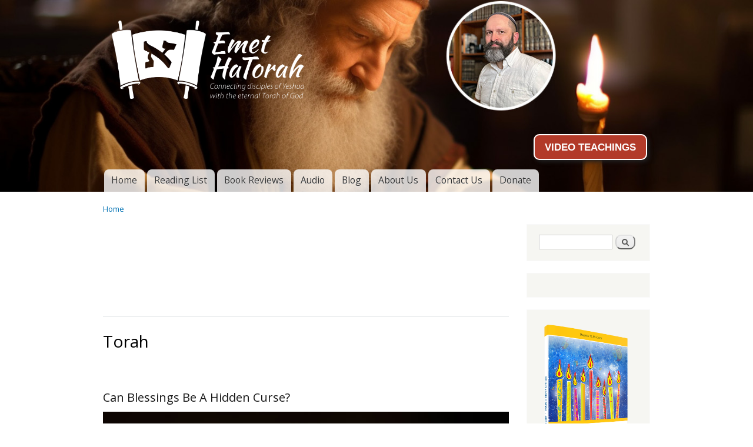

--- FILE ---
content_type: text/html; charset=utf-8
request_url: http://www.emethatorah.com/links-category/torah
body_size: 49132
content:
<!DOCTYPE html>
<html xmlns="http://www.w3.org/1999/xhtml" xml:lang="en" version="XHTML+RDFa 1.0" dir="ltr"
  xmlns:og="http://ogp.me/ns#"
  xmlns:content="http://purl.org/rss/1.0/modules/content/"
  xmlns:dc="http://purl.org/dc/terms/"
  xmlns:foaf="http://xmlns.com/foaf/0.1/"
  xmlns:rdfs="http://www.w3.org/2000/01/rdf-schema#"
  xmlns:sioc="http://rdfs.org/sioc/ns#"
  xmlns:sioct="http://rdfs.org/sioc/types#"
  xmlns:skos="http://www.w3.org/2004/02/skos/core#"
  xmlns:xsd="http://www.w3.org/2001/XMLSchema#">
	<meta name="viewport" content="width=device-width, initial-scale=1">

<head profile="http://www.w3.org/1999/xhtml/vocab">
  <meta http-equiv="Content-Type" content="text/html; charset=utf-8" />
<link rel="alternate" type="application/rss+xml" title="RSS - Torah" href="https://www.emethatorah.com/taxonomy/term/16/feed" />
<meta about="/links-category/torah" typeof="skos:Concept" property="rdfs:label skos:prefLabel" content="Torah" />
<link rel="shortcut icon" href="https://www.emethatorah.com/sites/all/themes/ddeeper/favicon.ico" type="image/vnd.microsoft.icon" />
<meta name="generator" content="Drupal 7 (http://drupal.org)" />
<link rel="canonical" href="https://www.emethatorah.com/links-category/torah" />
<link rel="shortlink" href="https://www.emethatorah.com/taxonomy/term/16" />
<meta property="og:site_name" content="Emet HaTorah" />
<meta property="og:title" content="Torah" />
<meta name="twitter:card" content="summary" />
<meta name="twitter:site" content="@EmetHaTorah" />
<meta name="twitter:site:id" content="1388473537" />
<meta name="twitter:creator" content="@EmetHaTorah" />
<meta name="twitter:creator:id" content="1388473537" />
<meta name="twitter:url" content="https://www.emethatorah.com/links-category/torah" />
<meta name="twitter:title" content="Torah" />
  <title>Torah | Emet HaTorah</title>
  <meta property="fb:app_id" content="656194941074049" />
  <style type="text/css" media="all">
@import url("https://www.emethatorah.com/modules/system/system.base.css?s3bekf");
@import url("https://www.emethatorah.com/modules/system/system.menus.css?s3bekf");
@import url("https://www.emethatorah.com/modules/system/system.messages.css?s3bekf");
@import url("https://www.emethatorah.com/modules/system/system.theme.css?s3bekf");
</style>
<style type="text/css" media="all">
@import url("https://www.emethatorah.com/sites/all/libraries/mediaelement/build/mediaelementplayer.min.css?s3bekf");
</style>
<style type="text/css" media="screen">
@import url("https://www.emethatorah.com/sites/all/libraries/shadowbox/shadowbox.css?s3bekf");
</style>
<style type="text/css" media="print">
<!--/*--><![CDATA[/*><!--*/
#sb-container{position:relative;}#sb-overlay{display:none;}#sb-wrapper{position:relative;top:0;left:0;}#sb-loading{display:none;}

/*]]>*/-->
</style>
<style type="text/css" media="all">
@import url("https://www.emethatorah.com/sites/all/modules/date/date_api/date.css?s3bekf");
@import url("https://www.emethatorah.com/sites/all/modules/date/date_popup/themes/datepicker.1.7.css?s3bekf");
@import url("https://www.emethatorah.com/modules/field/theme/field.css?s3bekf");
@import url("https://www.emethatorah.com/sites/all/modules/footnotes/footnotes.css?s3bekf");
@import url("https://www.emethatorah.com/sites/all/modules/logintoboggan/logintoboggan.css?s3bekf");
@import url("https://www.emethatorah.com/modules/node/node.css?s3bekf");
@import url("https://www.emethatorah.com/modules/search/search.css?s3bekf");
@import url("https://www.emethatorah.com/modules/user/user.css?s3bekf");
@import url("https://www.emethatorah.com/sites/all/modules/views/css/views.css?s3bekf");
@import url("https://www.emethatorah.com/sites/all/modules/ckeditor/css/ckeditor.css?s3bekf");
</style>
<style type="text/css" media="all">
@import url("https://www.emethatorah.com/sites/all/modules/amazon/amazon.css?s3bekf");
@import url("https://www.emethatorah.com/sites/all/modules/ctools/css/ctools.css?s3bekf");
@import url("https://www.emethatorah.com/sites/all/modules/spotlight/css/spotlight.css?s3bekf");
@import url("https://www.emethatorah.com/sites/all/modules/spotlight/css/spotlight.icons.css?s3bekf");
@import url("https://www.emethatorah.com/sites/all/modules/spotlight/css/spotlight.icons.animation.css?s3bekf");
</style>

<!--[if lte IE 8]>
<style type="text/css" media="all">
@import url("https://www.emethatorah.com/sites/all/modules/spotlight/css//spotlight.icons-ie7.css?s3bekf");
</style>
<![endif]-->
<style type="text/css" media="all">
@import url("https://www.emethatorah.com/sites/all/modules/responsive_menus/styles/responsive_menus_simple/css/responsive_menus_simple.css?s3bekf");
@import url("https://www.emethatorah.com/modules/taxonomy/taxonomy.css?s3bekf");
</style>
<style type="text/css" media="all">
@import url("https://www.emethatorah.com/sites/all/themes/ddeeper/css/layout.css?s3bekf");
@import url("https://www.emethatorah.com/sites/all/themes/ddeeper/css/style.css?s3bekf");
@import url("https://www.emethatorah.com/sites/all/themes/ddeeper/css/colors.css?s3bekf");
</style>
<style type="text/css" media="print">
@import url("https://www.emethatorah.com/sites/all/themes/ddeeper/css/print.css?s3bekf");
</style>

<!--[if lte IE 7]>
<link type="text/css" rel="stylesheet" href="https://www.emethatorah.com/sites/all/themes/ddeeper/css/ie.css?s3bekf" media="all" />
<![endif]-->

<!--[if IE 6]>
<link type="text/css" rel="stylesheet" href="https://www.emethatorah.com/sites/all/themes/ddeeper/css/ie6.css?s3bekf" media="all" />
<![endif]-->
  <script type="text/javascript" src="https://www.emethatorah.com/sites/default/files/js/js_WShqzwRBDxKwfIiuBvt7kMqn4ZP_FZInxfLg1cFmiYs.js"></script>
<script type="text/javascript" src="//ajax.googleapis.com/ajax/libs/jquery/1.9.1/jquery.min.js"></script>
<script type="text/javascript">
<!--//--><![CDATA[//><!--
window.jQuery || document.write("<script src='/sites/all/modules/jquery_update/replace/jquery/1.9/jquery.min.js'>\x3C/script>")
//--><!]]>
</script>
<script type="text/javascript" src="https://www.emethatorah.com/sites/default/files/js/js_38VWQ3jjQx0wRFj7gkntZr077GgJoGn5nv3v05IeLLo.js"></script>
<script type="text/javascript" src="https://www.emethatorah.com/sites/all/libraries/mediaelement/build/mediaelement-and-player.min.js?v=4"></script>
<script type="text/javascript" src="https://www.emethatorah.com/sites/default/files/js/js_fGB24dlTrZFl5UZ1Ycqs43qSZuGA26C3NLOWAebWwdA.js"></script>
<script type="text/javascript" src="https://www.emethatorah.com/sites/default/files/js/js_Zn-pYidYYZuQoSAcrg1rDRDtQK6hwOyeHtDlaM6lATA.js"></script>
<script type="text/javascript">
<!--//--><![CDATA[//><!--
(function(i,s,o,g,r,a,m){i["GoogleAnalyticsObject"]=r;i[r]=i[r]||function(){(i[r].q=i[r].q||[]).push(arguments)},i[r].l=1*new Date();a=s.createElement(o),m=s.getElementsByTagName(o)[0];a.async=1;a.src=g;m.parentNode.insertBefore(a,m)})(window,document,"script","https://www.google-analytics.com/analytics.js","ga");ga("create", "UA-7520512-1", {"cookieDomain":"auto"});ga("send", "pageview");
//--><!]]>
</script>
<script type="text/javascript" src="https://www.emethatorah.com/sites/default/files/js/js_kfUVo9862BFyaL94dX_i46wDZFv1h_awoYX4A5_zgL4.js"></script>
<script type="text/javascript" src="https://www.emethatorah.com/sites/default/files/js/js_2MeGdvkRKNLc4DVBsfbZzsBmbQz7enIwuGdF1HAd47o.js"></script>
<script type="text/javascript">
<!--//--><![CDATA[//><!--

          Shadowbox.path = "/sites/all/libraries/shadowbox/";
        
//--><!]]>
</script>
<script type="text/javascript">
<!--//--><![CDATA[//><!--
jQuery.extend(Drupal.settings, {"basePath":"\/","pathPrefix":"","ajaxPageState":{"theme":"ddeeper","theme_token":"lFDJsSDwZ7TUp2wby-aXp20If5l6isR9XOxewL6V4mE","jquery_version":"1.9","js":{"public:\/\/google_tag\/google_tag.script.js":1,"\/\/ajax.googleapis.com\/ajax\/libs\/jquery\/1.9.1\/jquery.min.js":1,"0":1,"misc\/jquery-extend-3.4.0.js":1,"misc\/jquery-html-prefilter-3.5.0-backport.js":1,"misc\/jquery.once.js":1,"misc\/drupal.js":1,"sites\/all\/libraries\/mediaelement\/build\/mediaelement-and-player.min.js":1,"sites\/all\/libraries\/shadowbox\/shadowbox.js":1,"sites\/all\/modules\/shadowbox\/shadowbox_auto.js":1,"sites\/all\/modules\/jquery_update\/replace\/ui\/external\/jquery.cookie.js":1,"sites\/all\/modules\/jquery_update\/replace\/misc\/jquery.form.min.js":1,"misc\/ajax.js":1,"sites\/all\/modules\/jquery_update\/js\/jquery_update.js":1,"sites\/all\/modules\/mediaelement\/mediaelement.js":1,"sites\/all\/modules\/spotlight\/js\/spotlight.js":1,"sites\/all\/modules\/views\/js\/base.js":1,"misc\/progress.js":1,"sites\/all\/modules\/views\/js\/ajax_view.js":1,"sites\/all\/modules\/responsive_menus\/styles\/responsive_menus_simple\/js\/responsive_menus_simple.js":1,"sites\/all\/modules\/google_analytics\/googleanalytics.js":1,"1":1,"sites\/all\/modules\/logintoboggan\/logintoboggan.js":1,"sites\/all\/themes\/ddeeper\/script.js":1,"2":1},"css":{"modules\/system\/system.base.css":1,"modules\/system\/system.menus.css":1,"modules\/system\/system.messages.css":1,"modules\/system\/system.theme.css":1,"sites\/all\/libraries\/mediaelement\/build\/mediaelementplayer.min.css":1,"sites\/all\/libraries\/shadowbox\/shadowbox.css":1,"0":1,"sites\/all\/modules\/date\/date_api\/date.css":1,"sites\/all\/modules\/date\/date_popup\/themes\/datepicker.1.7.css":1,"modules\/field\/theme\/field.css":1,"sites\/all\/modules\/footnotes\/footnotes.css":1,"sites\/all\/modules\/logintoboggan\/logintoboggan.css":1,"modules\/node\/node.css":1,"modules\/search\/search.css":1,"modules\/user\/user.css":1,"sites\/all\/modules\/views\/css\/views.css":1,"sites\/all\/modules\/ckeditor\/css\/ckeditor.css":1,"sites\/all\/modules\/amazon\/amazon.css":1,"sites\/all\/modules\/ctools\/css\/ctools.css":1,"sites\/all\/modules\/spotlight\/css\/spotlight.css":1,"sites\/all\/modules\/spotlight\/css\/spotlight.icons.css":1,"sites\/all\/modules\/spotlight\/css\/spotlight.icons.animation.css":1,"sites\/all\/modules\/spotlight\/css\/\/spotlight.icons-ie7.css":1,"sites\/all\/modules\/responsive_menus\/styles\/responsive_menus_simple\/css\/responsive_menus_simple.css":1,"modules\/taxonomy\/taxonomy.css":1,"sites\/all\/themes\/ddeeper\/css\/layout.css":1,"sites\/all\/themes\/ddeeper\/css\/style.css":1,"sites\/all\/themes\/ddeeper\/css\/colors.css":1,"sites\/all\/themes\/ddeeper\/css\/print.css":1,"sites\/all\/themes\/ddeeper\/css\/ie.css":1,"sites\/all\/themes\/ddeeper\/css\/ie6.css":1}},"mediaelementAll":true,"shadowbox":{"animate":1,"animateFade":1,"animSequence":"wh","auto_enable_all_images":1,"auto_gallery":1,"autoplayMovies":true,"continuous":1,"counterLimit":"10","counterType":"default","displayCounter":1,"displayNav":1,"enableKeys":1,"fadeDuration":"0.35","handleOversize":"resize","handleUnsupported":"link","initialHeight":160,"initialWidth":320,"language":"en","modal":false,"overlayColor":"#000","overlayOpacity":"0.85","resizeDuration":"0.35","showMovieControls":1,"slideshowDelay":"0","viewportPadding":20,"useSizzle":0},"spotlight":{"category":{"content":"content","paths":"paths","files":"files","views":"views","users":0,"blocks":0},"limit":"7","width":"100%","blank":1,"submit":"Save configuration","form_build_id":"form-p5OXXTe-wmiEBa5Re4dXmAw-GvnIBn49yulAm5HtIZM","form_token":"3SA9SezUdWj_W4SMUvLLjojoreP3DTnlSQYqwQUKrcg","form_id":"spotlight_settings","op":"Save configuration","ajaxURL":"\/spotlight\/ajax","render":"\u003Cdiv class=\u0022spotlight-wrapper\u0022 style=\u0022width:100%\u0022\u003E\n    \u003Cdiv class=\u0022spotlight-input-wrapper\u0022\u003E\n        \u003Ci class=\u0022spotlight-spin animate-spin\u0022\u003E\u003C\/i\u003E\n        \u003Clabel for=\u0022spotlight-input\u0022\u003ESpotlight\u003C\/label\u003E\n        \u003Cinput type=\u0022text\u0022 name=\u0022spotlight-input\u0022 class=\u0022spotlight-input\u0022 autocomplete=\u0022off\u0022 \/\u003E\n        \u003Ci class=\u0022spotlight-search\u0022\u003E\u003C\/i\u003E\n    \u003C\/div\u003E\n\n    \u003Cdiv style=\u0022clear:both;\u0022\u003E\u003C\/div\u003E\n\n    \u003Cdiv class=\u0022spotlight-result-wrapper\u0022\u003E\u003C\/div\u003E\n\u003C\/div\u003E"},"views":{"ajax_path":"\/views\/ajax","ajaxViews":{"views_dom_id:e413de054d5e374525b801afbacc51ab":{"view_name":"archive","view_display_id":"block","view_args":"","view_path":"taxonomy\/term\/16","view_base_path":"archive","view_dom_id":"e413de054d5e374525b801afbacc51ab","pager_element":0}}},"urlIsAjaxTrusted":{"\/views\/ajax":true,"\/links-category\/torah":true,"\/links-category\/torah?destination=taxonomy\/term\/16":true},"responsive_menus":[{"toggler_text":"\u2630 Menu","selectors":["#main-menu"],"media_size":"768","media_unit":"px","absolute":"1","remove_attributes":"1","responsive_menus_style":"responsive_menus_simple"}],"googleanalytics":{"trackOutbound":1,"trackMailto":1,"trackDownload":1,"trackDownloadExtensions":"7z|aac|arc|arj|asf|asx|avi|bin|csv|doc(x|m)?|dot(x|m)?|exe|flv|gif|gz|gzip|hqx|jar|jpe?g|js|mp(2|3|4|e?g)|mov(ie)?|msi|msp|pdf|phps|png|ppt(x|m)?|pot(x|m)?|pps(x|m)?|ppam|sld(x|m)?|thmx|qtm?|ra(m|r)?|sea|sit|tar|tgz|torrent|txt|wav|wma|wmv|wpd|xls(x|m|b)?|xlt(x|m)|xlam|xml|z|zip"}});
//--><!]]>
</script>
<!-- Facebook Pixel Code -->
<script>
!function(f,b,e,v,n,t,s){if(f.fbq)return;n=f.fbq=function(){n.callMethod?
n.callMethod.apply(n,arguments):n.queue.push(arguments)};if(!f._fbq)f._fbq=n;
n.push=n;n.loaded=!0;n.version='2.0';n.queue=[];t=b.createElement(e);t.async=!0;
t.src=v;s=b.getElementsByTagName(e)[0];s.parentNode.insertBefore(t,s)}(window,
document,'script','//connect.facebook.net/en_US/fbevents.js');
// Insert Your Facebook Pixel ID below. 
fbq('init', '1844954872391999');
fbq('track', 'PageView');
</script>
<!-- Insert Your Facebook Pixel ID below. --> 
<noscript><img height="1" width="1" style="display:none"
src="https://www.facebook.com/tr?id=FB_PIXEL_ID&amp;ev=PageView&amp;noscript=1"
/></noscript>
<!-- End Facebook Pixel Code -->
</head>
<body class="html not-front not-logged-in one-sidebar sidebar-second page-taxonomy page-taxonomy-term page-taxonomy-term- page-taxonomy-term-16 footer-columns" >
  <div id="skip-link">
    <a href="#main-content" class="element-invisible element-focusable">Skip to main content</a>
	
  </div>
    <div class="region region-page-top">
    <noscript aria-hidden="true"><iframe src="https://www.googletagmanager.com/ns.html?id=GTM-NTS28CT" height="0" width="0" style="display:none;visibility:hidden"></iframe></noscript>  </div>
  <div id="fb-root"></div>
<script>(function(d, s, id) {
  var js, fjs = d.getElementsByTagName(s)[0];
  if (d.getElementById(id)) return;
  js = d.createElement(s); js.id = id;
  js.src = "//connect.facebook.net/en_US/all.js#xfbml=1&appId=656194941074049";
  fjs.parentNode.insertBefore(js, fjs);
}(document, 'script', 'facebook-jssdk'));</script>

<div id="page-wrapper"><div id="page">

  <div id="header" class="without-secondary-menu"><div class="section clearfix">

          <a href="/" title="Home" rel="home" id="logo">
        <img src="https://www.emethatorah.com/sites/all/themes/ddeeper/logo.png" alt="Home" />
      </a>
    
          <div id="name-and-slogan">

                              <div id="site-name">
              <strong>
                <a href="/" title="Home" rel="home"><span>Emet HaTorah</span></a>
              </strong>
            </div>
                  
                  <div id="site-slogan" class="element-invisible">
            Connecting disciples of Yeshua to the eternal Torah of God          </div>
        
      </div> <!-- /#name-and-slogan -->
    
      <div class="region region-header">
    <div id="block-block-18" class="block block-block">

    
  <div class="content">
    <p><a class="button" href="https://www.youtube.com/emethatorah" target="_blank">VIDEO TEACHINGS</a></p>


  </div>
</div>
  </div>

          <div id="main-menu" class="navigation">
        <h2 class="element-invisible">Main menu</h2><ul id="main-menu-links" class="links clearfix"><li class="menu-242 first"><a href="/">Home</a></li>
<li class="menu-1246"><a href="/recommended-resources">Reading List</a></li>
<li class="menu-420"><a href="/book-reviews">Book Reviews</a></li>
<li class="menu-840"><a href="/audio">Audio</a></li>
<li class="menu-413"><a href="/blog" title="">Blog</a></li>
<li class="menu-387"><a href="/about-us">About Us</a></li>
<li class="menu-408"><a href="/contact-us">Contact Us</a></li>
<li class="menu-923 last"><a href="/support-emet-hatorah" title="">Donate</a></li>
</ul>      </div> <!-- /#main-menu -->
    
  </div></div> <!-- /.section, /#header -->

    
  
  
  <div id="main-wrapper" class="clearfix"><div id="main" class="clearfix">

          <div id="breadcrumb"><h2 class="element-invisible">You are here</h2><div class="breadcrumb"><a href="/">Home</a></div></div>
    
    
    <div id="content" class="column"><div class="section">
      <div id="highlighted">  <div class="region region-highlighted">
    <div id="block-block-36" class="block block-block">

    
  <div class="content">
    <iframe src="https://www.youtube.com/embed/5lcFKgTRIXQ?si=RyRnb0KdEd2lN2UA" title="YouTube video player" frameborder="0" allow="accelerometer; autoplay; clipboard-write; encrypted-media; gyroscope; picture-in-picture; web-share" allowfullscreen></iframe>

  </div>
</div>
  </div>
</div>      <a id="main-content"></a>
                    <h1 class="title" id="page-title">
          Torah        </h1>
                          <div class="tabs">
                  </div>
                          <div class="region region-content">
    <div id="block-system-main" class="block block-system">

    
  <div class="content">
    <div class="term-listing-heading"><div id="taxonomy-term-16" class="taxonomy-term vocabulary-links-category">

  
  <div class="content">
      </div>

</div>
</div><div id="node-556" class="node node-blog node-teaser clearfix" about="/blog/can-blessings-be-hidden-curse" typeof="sioc:Post sioct:BlogPost">

        <h2>
      <a href="/blog/can-blessings-be-hidden-curse">Can Blessings Be A Hidden Curse?</a>
    </h2>
    <span property="dc:title" content="Can Blessings Be A Hidden Curse?" class="rdf-meta element-hidden"></span>
		    <span class="submitted">
	      	    </span>
	  
  <div class="content clearfix">
    <div class="field field-name-field-blog-image field-type-image field-label-hidden"><div class="field-items"><div class="field-item even"><img typeof="foaf:Image" src="https://www.emethatorah.com/sites/default/files/vayechi_2.jpg" width="1000" height="667" alt="" /></div></div></div><div class="field field-name-body field-type-text-with-summary field-label-hidden"><div class="field-items"><div class="field-item even" property="content:encoded"><h5>Parashat Vayechi - Genesis 47:28-50:26</h5>
</div></div></div>  </div>
  
      <div class="link-wrapper">
      <ul class="links inline"><li class="node-readmore first"><a href="/blog/can-blessings-be-hidden-curse" rel="tag" title="Can Blessings Be A Hidden Curse?">Read more<span class="element-invisible"> about Can Blessings Be A Hidden Curse?</span></a></li>
<li class="blog_usernames_blog last"><a href="/blogs/darren-huckey" title="Read Darren Huckey&#039;s latest blog entries.">Darren Huckey&#039;s blog</a></li>
</ul>    </div>
  
  
</div>
<!-- <div class="testing"> -->
	<!-- </div> --><div id="node-539" class="node node-blog node-promoted node-teaser clearfix" about="/blog/candle-darkness" typeof="sioc:Post sioct:BlogPost">

        <h2>
      <a href="/blog/candle-darkness">A Candle In The Darkness</a>
    </h2>
    <span property="dc:title" content="A Candle In The Darkness" class="rdf-meta element-hidden"></span>
		    <span class="submitted">
	      	    </span>
	  
  <div class="content clearfix">
    <div class="field field-name-field-blog-image field-type-image field-label-hidden"><div class="field-items"><div class="field-item even"><img typeof="foaf:Image" src="https://www.emethatorah.com/sites/default/files/mikeitz_0.jpg" width="1000" height="667" alt="" /></div></div></div><div class="field field-name-body field-type-text-with-summary field-label-hidden"><div class="field-items"><div class="field-item even" property="content:encoded"><h5>Genesis 41:1-44:17</h5>

<p>Nearly every year Parashat Mikeitz is read in conjunction with the celebration of Hanukkah. Can we find any parallel or insight in this week’s Torah portion that relates to Hanukkah? A few of our rabbis (particularly Rabbi Yaakov Weinberg) have brought insight into this correlation. Our parashah tells us:</p></div></div></div>  </div>
  
      <div class="link-wrapper">
      <ul class="links inline"><li class="node-readmore first"><a href="/blog/candle-darkness" rel="tag" title="A Candle In The Darkness">Read more<span class="element-invisible"> about A Candle In The Darkness</span></a></li>
<li class="blog_usernames_blog last"><a href="/blogs/darren-huckey" title="Read Darren Huckey&#039;s latest blog entries.">Darren Huckey&#039;s blog</a></li>
</ul>    </div>
  
  
</div>
<!-- <div class="testing"> -->
	<!-- </div> --><div id="node-535" class="node node-blog node-promoted node-teaser clearfix" about="/blog/whats-your-pit" typeof="sioc:Post sioct:BlogPost">

        <h2>
      <a href="/blog/whats-your-pit">What&#039;s In Your Pit?</a>
    </h2>
    <span property="dc:title" content="What&#039;s In Your Pit?" class="rdf-meta element-hidden"></span>
		    <span class="submitted">
	      	    </span>
	  
  <div class="content clearfix">
    <div class="field field-name-field-blog-image field-type-image field-label-hidden"><div class="field-items"><div class="field-item even"><img typeof="foaf:Image" src="https://www.emethatorah.com/sites/default/files/vayeishev_2.jpg" width="1000" height="667" alt="" /></div></div></div><div class="field field-name-body field-type-text-with-summary field-label-hidden"><div class="field-items"><div class="field-item even" property="content:encoded"><p>Parashat Vayeishev begins the story of Joseph. When we first encounter him, he is a seventeen year old young man. We learn that his father, Jacob, had a special love for him above all of his eleven brothers. He was loved so much that his father had given him a special and highly recognizable garment that distinguished him from among his brothers. This disproportionate love stirred up jealousy from his brothers and fostered their resentment toward him. That resentment eventually turned to a genuine hatred of Joseph and caused his brothers to plot to do away with him.</p></div></div></div>  </div>
  
      <div class="link-wrapper">
      <ul class="links inline"><li class="node-readmore first"><a href="/blog/whats-your-pit" rel="tag" title="What&#039;s In Your Pit?">Read more<span class="element-invisible"> about What&#039;s In Your Pit?</span></a></li>
<li class="blog_usernames_blog last"><a href="/blogs/darren-huckey" title="Read Darren Huckey&#039;s latest blog entries.">Darren Huckey&#039;s blog</a></li>
</ul>    </div>
  
  
</div>
<!-- <div class="testing"> -->
	<!-- </div> --><div id="node-534" class="node node-blog node-promoted node-teaser clearfix" about="/blog/irrational-lure-self-destruction" typeof="sioc:Post sioct:BlogPost">

        <h2>
      <a href="/blog/irrational-lure-self-destruction">The Irrational Lure Of Self-Destruction</a>
    </h2>
    <span property="dc:title" content="The Irrational Lure Of Self-Destruction" class="rdf-meta element-hidden"></span>
		    <span class="submitted">
	      	    </span>
	  
  <div class="content clearfix">
    <div class="field field-name-field-blog-image field-type-image field-label-hidden"><div class="field-items"><div class="field-item even"><img typeof="foaf:Image" src="https://www.emethatorah.com/sites/default/files/vayishlach_1.jpg" width="1000" height="667" alt="" /></div></div></div><div class="field field-name-body field-type-text-with-summary field-label-hidden"><div class="field-items"><div class="field-item even" property="content:encoded"><h5>Parashat Vayishlach (Genesis 32:3-36:43)</h5>
</div></div></div>  </div>
  
      <div class="link-wrapper">
      <ul class="links inline"><li class="node-readmore first"><a href="/blog/irrational-lure-self-destruction" rel="tag" title="The Irrational Lure Of Self-Destruction">Read more<span class="element-invisible"> about The Irrational Lure Of Self-Destruction</span></a></li>
<li class="blog_usernames_blog last"><a href="/blogs/darren-huckey" title="Read Darren Huckey&#039;s latest blog entries.">Darren Huckey&#039;s blog</a></li>
</ul>    </div>
  
  
</div>
<!-- <div class="testing"> -->
	<!-- </div> --><div id="node-532" class="node node-blog node-promoted node-teaser clearfix" about="/blog/impact-righteous" typeof="sioc:Post sioct:BlogPost">

        <h2>
      <a href="/blog/impact-righteous">The Impact of the Righteous</a>
    </h2>
    <span property="dc:title" content="The Impact of the Righteous" class="rdf-meta element-hidden"></span>
		    <span class="submitted">
	      	    </span>
	  
  <div class="content clearfix">
    <div class="field field-name-field-blog-image field-type-image field-label-hidden"><div class="field-items"><div class="field-item even"><img typeof="foaf:Image" src="https://www.emethatorah.com/sites/default/files/vayeitze_2.jpg" width="1000" height="667" alt="" /></div></div></div><div class="field field-name-body field-type-text-with-summary field-label-hidden"><div class="field-items"><div class="field-item even" property="content:encoded"><h5>Parashat Vayeitze (Genesis 28:10-32:2)</h5>
</div></div></div>  </div>
  
      <div class="link-wrapper">
      <ul class="links inline"><li class="node-readmore first"><a href="/blog/impact-righteous" rel="tag" title="The Impact of the Righteous">Read more<span class="element-invisible"> about The Impact of the Righteous</span></a></li>
<li class="blog_usernames_blog last"><a href="/blogs/darren-huckey" title="Read Darren Huckey&#039;s latest blog entries.">Darren Huckey&#039;s blog</a></li>
</ul>    </div>
  
  
</div>
<!-- <div class="testing"> -->
	<!-- </div> --><div id="node-529" class="node node-blog node-promoted node-teaser clearfix" about="/blog/say-little-do-much" typeof="sioc:Post sioct:BlogPost">

        <h2>
      <a href="/blog/say-little-do-much">Say Little. Do Much.</a>
    </h2>
    <span property="dc:title" content="Say Little. Do Much." class="rdf-meta element-hidden"></span>
		    <span class="submitted">
	      	    </span>
	  
  <div class="content clearfix">
    <div class="field field-name-field-blog-image field-type-image field-label-hidden"><div class="field-items"><div class="field-item even"><img typeof="foaf:Image" src="https://www.emethatorah.com/sites/default/files/Say-Little-Do-Much.jpg" width="1280" height="720" alt="" /></div></div></div><div class="field field-name-body field-type-text-with-summary field-label-hidden"><div class="field-items"><div class="field-item even" property="content:encoded"><p>When Yeshua was walking this earth, he was continually teaching his disciples his interpretations of Torah. He continually emphasized repentance and loving both our Heavenly Father and our neighbor through our actions and not merely our feelings. This naturally leads us to Shammai’s teaching in <em>Pirkei Avot</em>. Shammai taught his disciples, “Say little and do much” (Avot 1:15). According to the Talmud the wicked say much and do little, but the righteous say little and do much. An example is given of Abraham and how his deeds exceeded his words: </p></div></div></div>  </div>
  
      <div class="link-wrapper">
      <ul class="links inline"><li class="node-readmore first"><a href="/blog/say-little-do-much" rel="tag" title="Say Little. Do Much.">Read more<span class="element-invisible"> about Say Little. Do Much.</span></a></li>
<li class="blog_usernames_blog last"><a href="/blogs/darren-huckey" title="Read Darren Huckey&#039;s latest blog entries.">Darren Huckey&#039;s blog</a></li>
</ul>    </div>
  
  
</div>
<!-- <div class="testing"> -->
	<!-- </div> --><div id="node-525" class="node node-blog node-promoted node-teaser clearfix" about="/blog/our-father-abraham" typeof="sioc:Post sioct:BlogPost">

        <h2>
      <a href="/blog/our-father-abraham">Our Father Abraham</a>
    </h2>
    <span property="dc:title" content="Our Father Abraham" class="rdf-meta element-hidden"></span>
		    <span class="submitted">
	      	    </span>
	  
  <div class="content clearfix">
    <div class="field field-name-field-blog-image field-type-image field-label-hidden"><div class="field-items"><div class="field-item even"><img typeof="foaf:Image" src="https://www.emethatorah.com/sites/default/files/vayeira_2.jpg" width="1000" height="667" alt="" /></div></div></div><div class="field field-name-body field-type-text-with-summary field-label-hidden"><div class="field-items"><div class="field-item even" property="content:encoded"><h5>Parashat Vayeira (Genesis 18:1-22:24)</h5>
</div></div></div>  </div>
  
      <div class="link-wrapper">
      <ul class="links inline"><li class="node-readmore first"><a href="/blog/our-father-abraham" rel="tag" title="Our Father Abraham">Read more<span class="element-invisible"> about Our Father Abraham</span></a></li>
<li class="blog_usernames_blog last"><a href="/blogs/darren-huckey" title="Read Darren Huckey&#039;s latest blog entries.">Darren Huckey&#039;s blog</a></li>
</ul>    </div>
  
  
</div>
<!-- <div class="testing"> -->
	<!-- </div> --><div id="node-522" class="node node-blog node-promoted node-teaser clearfix" about="/blog/partnering-god" typeof="sioc:Post sioct:BlogPost">

        <h2>
      <a href="/blog/partnering-god">Partnering With God</a>
    </h2>
    <span property="dc:title" content="Partnering With God" class="rdf-meta element-hidden"></span>
		    <span class="submitted">
	      	    </span>
	  
  <div class="content clearfix">
    <div class="field field-name-field-blog-image field-type-image field-label-hidden"><div class="field-items"><div class="field-item even"><img typeof="foaf:Image" src="https://www.emethatorah.com/sites/default/files/lech-lecha_2.jpg" width="1000" height="667" alt="" /></div></div></div><div class="field field-name-body field-type-text-with-summary field-label-hidden"><div class="field-items"><div class="field-item even" property="content:encoded"><h5>Lech Lecha (Genesis 12:1-17:27)</h5>

<h3><strong>Partnering With God</strong></h3>
</div></div></div>  </div>
  
      <div class="link-wrapper">
      <ul class="links inline"><li class="node-readmore first"><a href="/blog/partnering-god" rel="tag" title="Partnering With God">Read more<span class="element-invisible"> about Partnering With God</span></a></li>
<li class="blog_usernames_blog last"><a href="/blogs/darren-huckey" title="Read Darren Huckey&#039;s latest blog entries.">Darren Huckey&#039;s blog</a></li>
</ul>    </div>
  
  
</div>
<!-- <div class="testing"> -->
	<!-- </div> --><div id="node-518" class="node node-blog node-promoted node-teaser clearfix" about="/blog/two-witnesses" typeof="sioc:Post sioct:BlogPost">

        <h2>
      <a href="/blog/two-witnesses">Two Witnesses</a>
    </h2>
    <span property="dc:title" content="Two Witnesses" class="rdf-meta element-hidden"></span>
		    <span class="submitted">
	      	    </span>
	  
  <div class="content clearfix">
    <div class="field field-name-field-blog-image field-type-image field-label-hidden"><div class="field-items"><div class="field-item even"><img typeof="foaf:Image" src="https://www.emethatorah.com/sites/default/files/haazinu_1.jpg" width="1000" height="667" alt="" /></div></div></div><div class="field field-name-body field-type-text-with-summary field-label-hidden"><div class="field-items"><div class="field-item even" property="content:encoded"><h5>Parashat Ha'azinu (Deuteronomy 32:1-32:52)</h5>

<p>This week’s Torah portion is only a single chapter long. The Ha’azinu, the Song of Moses, spans all fifty-two verses of our Torah portion. When reading this parashah, there are several questions that come up. We will only have time to answer a few at this time. </p>

<p>First, in a Torah scroll the Song of Moses is written in two columns, rather than one. Why does this passage merit this unique rendering? The song opens with the words:</p></div></div></div>  </div>
  
      <div class="link-wrapper">
      <ul class="links inline"><li class="node-readmore first"><a href="/blog/two-witnesses" rel="tag" title="Two Witnesses">Read more<span class="element-invisible"> about Two Witnesses</span></a></li>
<li class="blog_usernames_blog last"><a href="/blogs/darren-huckey" title="Read Darren Huckey&#039;s latest blog entries.">Darren Huckey&#039;s blog</a></li>
</ul>    </div>
  
  
</div>
<!-- <div class="testing"> -->
	<!-- </div> --><div id="node-507" class="node node-blog node-promoted node-teaser clearfix" about="/blog/remembrance-and-redemption" typeof="sioc:Post sioct:BlogPost">

        <h2>
      <a href="/blog/remembrance-and-redemption">Remembrance and Redemption</a>
    </h2>
    <span property="dc:title" content="Remembrance and Redemption" class="rdf-meta element-hidden"></span>
		    <span class="submitted">
	      	    </span>
	  
  <div class="content clearfix">
    <div class="field field-name-field-blog-image field-type-image field-label-hidden"><div class="field-items"><div class="field-item even"><img typeof="foaf:Image" src="https://www.emethatorah.com/sites/default/files/shoftim2.jpg" width="1000" height="667" alt="" /></div></div></div><div class="field field-name-body field-type-text-with-summary field-label-hidden"><div class="field-items"><div class="field-item even" property="content:encoded"><p>Deuteronomy 16:18-21:9</p>

<p>As one exits the Yad Vashem Holocaust museum in Jerusalem, the final site is a sign written in Hebrew and in English. It is a profound quote from the Baal Shem Tov, the founder of Chassidic Judaism in the eighteenth century: </p>

<blockquote>
<p>Forgetfulness leads to exile, while remembrance is the secret of redemption.</p></blockquote></div></div></div>  </div>
  
      <div class="link-wrapper">
      <ul class="links inline"><li class="node-readmore first"><a href="/blog/remembrance-and-redemption" rel="tag" title="Remembrance and Redemption">Read more<span class="element-invisible"> about Remembrance and Redemption</span></a></li>
<li class="blog_usernames_blog last"><a href="/blogs/darren-huckey" title="Read Darren Huckey&#039;s latest blog entries.">Darren Huckey&#039;s blog</a></li>
</ul>    </div>
  
  
</div>
<!-- <div class="testing"> -->
	<!-- </div> --><h2 class="element-invisible">Pages</h2><div class="item-list"><ul class="pager"><li class="pager-current first">1</li>
<li class="pager-item"><a title="Go to page 2" href="/links-category/torah?page=1">2</a></li>
<li class="pager-item"><a title="Go to page 3" href="/links-category/torah?page=2">3</a></li>
<li class="pager-item"><a title="Go to page 4" href="/links-category/torah?page=3">4</a></li>
<li class="pager-item"><a title="Go to page 5" href="/links-category/torah?page=4">5</a></li>
<li class="pager-item"><a title="Go to page 6" href="/links-category/torah?page=5">6</a></li>
<li class="pager-item"><a title="Go to page 7" href="/links-category/torah?page=6">7</a></li>
<li class="pager-item"><a title="Go to page 8" href="/links-category/torah?page=7">8</a></li>
<li class="pager-item"><a title="Go to page 9" href="/links-category/torah?page=8">9</a></li>
<li class="pager-next"><a title="Go to next page" href="/links-category/torah?page=1">next ›</a></li>
<li class="pager-last last"><a title="Go to last page" href="/links-category/torah?page=9">last »</a></li>
</ul></div>  </div>
</div>
  </div>
      <a href="/taxonomy/term/16/feed" class="feed-icon" title="Subscribe to RSS - Torah"><img typeof="foaf:Image" src="https://www.emethatorah.com/misc/feed.png" width="16" height="16" alt="Subscribe to RSS - Torah" /></a>
    </div></div> <!-- /.section, /#content -->

          <div id="sidebar-second" class="column sidebar"><div class="section">
          <div class="region region-sidebar-second">
    <div id="block-search-form" class="block block-search">

    
  <div class="content">
    <form action="/links-category/torah" method="post" id="search-block-form" accept-charset="UTF-8"><div><div class="container-inline">
      <h2 class="element-invisible">Search form</h2>
    <div class="form-item form-type-textfield form-item-search-block-form">
  <label class="element-invisible" for="edit-search-block-form--2">Search </label>
 <input title="Enter the terms you wish to search for." type="text" id="edit-search-block-form--2" name="search_block_form" value="" size="15" maxlength="128" class="form-text" />
</div>
<div class="form-actions form-wrapper" id="edit-actions"><input type="submit" id="edit-submit" name="op" value="Search" class="form-submit" /></div><input type="hidden" name="form_build_id" value="form-NIx0jHdE3BDDYJ1RlcD5N6664BsO3i_2q8IKK-kVrk8" />
<input type="hidden" name="form_id" value="search_block_form" />
</div>
</div></form>  </div>
</div>
<div id="block-block-39" class="block block-block">

    
  <div class="content">
    <script async
  src="https://js.stripe.com/v3/buy-button.js">
</script>

<stripe-buy-button
  buy-button-id="buy_btn_1NL1xMLlQH4ZxIDiWT4dPcgD"
  publishable-key="pk_live_VAOTu5P2C4oNRyhGH8HUnT2M00GhDov7fK"
>
</stripe-buy-button>

  </div>
</div>
<div id="block-block-34" class="block block-block">

    
  <div class="content">
    <p><a href="https://amzn.to/3yPZqfy" target="_blank"><img alt="Eight Lights" height="1001" src="/sites/default/files/8Lights-3D3_600px_0.png" width="600" /></a></p>

<p class="rtecenter">Order now!</p>


  </div>
</div>
<div id="block-block-37" class="block block-block">

    
  <div class="content">
    <p><a href="https://amzn.to/3yPnmzv" target="_blank"><img alt="Cup of Redemption Messianic Haggadah" height="1001" src="/sites/default/files/Cup-of-Redemption-3D2_0.png" width="600" /></a></p>

<p class="rtecenter">Order now!</p>


  </div>
</div>
<div id="block-block-35" class="block block-block">

    
  <div class="content">
    <p><a href="https://amzn.to/3s6SYx4" target="_blank"><img alt="5 Minute Torah, Volume 3" height="1200" src="/sites/default/files/5MTv3-3D-lowes07.png" width="888" /></a></p>

<p class="rtecenter">Order now!</p>


  </div>
</div>
<div id="block-views-recent-blog-posts-block" class="block block-views">

    <h2>Recent Articles</h2>
  
  <div class="content">
    <div class="view view-recent-blog-posts view-id-recent_blog_posts view-display-id-block view-dom-id-103ef3564d7a6f61bbab441040000874">
            <div class="view-header">
      <a href="https://www.emethatorah.com/rss.xml" title="Subscribe to our RSS feed!" class="rssButton">RSS FEED</a>

    </div>
  
  
  
      <div class="view-content">
        <div class="views-row views-row-1 views-row-odd views-row-first">
      
  <div class="views-field views-field-field-blog-image">        <div class="field-content"><a href="/blog/messiah-unmasked"><img typeof="foaf:Image" src="https://www.emethatorah.com/sites/default/files/styles/300px_wide/public/Mikeitz%202023.jpg?itok=E4gQOrr5" width="300" height="169" alt="" /></a></div>  </div>  </div>
  <div class="views-row views-row-2 views-row-even">
      
  <div class="views-field views-field-field-blog-image">        <div class="field-content"><a href="/blog/abraham-soul-maker"><img typeof="foaf:Image" src="https://www.emethatorah.com/sites/default/files/styles/300px_wide/public/Lech%20Lecha%202023_0.jpg?itok=Tyb3EtZd" width="300" height="169" alt="" /></a></div>  </div>  </div>
  <div class="views-row views-row-3 views-row-odd">
      
  <div class="views-field views-field-field-blog-image">        <div class="field-content"><a href="/blog/responsibility-influence"><img typeof="foaf:Image" src="https://www.emethatorah.com/sites/default/files/styles/300px_wide/public/Ki%20Tavo%202023.jpg?itok=QQglYDDA" width="300" height="168" alt="" /></a></div>  </div>  </div>
  <div class="views-row views-row-4 views-row-even">
      
  <div class="views-field views-field-field-blog-image">        <div class="field-content"><a href="/blog/love-and-war-and-everything-between"><img typeof="foaf:Image" src="https://www.emethatorah.com/sites/default/files/styles/300px_wide/public/Shoftim%202023_0.jpg?itok=T2L2ytNM" width="300" height="169" alt="" /></a></div>  </div>  </div>
  <div class="views-row views-row-5 views-row-odd views-row-last">
      
  <div class="views-field views-field-field-blog-image">        <div class="field-content"><a href="/blog/signs-wonders"><img typeof="foaf:Image" src="https://www.emethatorah.com/sites/default/files/styles/300px_wide/public/Re%27eh%202023.jpg?itok=nQ4drW5P" width="300" height="169" alt="" /></a></div>  </div>  </div>
    </div>
  
  
  
  
  
  
</div>  </div>
</div>
<div id="block-user-login" class="block block-user">

    <h2>User login</h2>
  
  <div class="content">
    <form action="/links-category/torah?destination=taxonomy/term/16" method="post" id="user-login-form" accept-charset="UTF-8"><div><div id="toboggan-container" class="toboggan-container"><div id="toboggan-login-link-container" class="toboggan-login-link-container"><a href="/user/login?destination=taxonomy/term/16" id="toboggan-login-link" class="toboggan-login-link">Log in</a></div><div id="toboggan-login" class="user-login-block"><div class="form-item form-type-textfield form-item-name">
  <label for="edit-name">Username <span class="form-required" title="This field is required.">*</span></label>
 <input type="text" id="edit-name" name="name" value="" size="15" maxlength="60" class="form-text required" />
</div>
<div class="form-item form-type-password form-item-pass">
  <label for="edit-pass">Password <span class="form-required" title="This field is required.">*</span></label>
 <input type="password" id="edit-pass" name="pass" size="15" maxlength="128" class="form-text required" />
</div>
<div class="item-list"><ul><li class="first last"><a href="/user/password" title="Request new password via e-mail.">Request new password</a></li>
</ul></div><input type="hidden" name="form_build_id" value="form-M38Vv6LKXJNr_DEOgSbjacZ3IVeh19R1dKYETFyVCG0" />
<input type="hidden" name="form_id" value="user_login_block" />
<div class="form-actions form-wrapper" id="edit-actions--2"><input type="submit" id="edit-submit--2" name="op" value="Log in" class="form-submit" /></div></div></div></div></form>  </div>
</div>
<div id="block-views-blog-series-block" class="block block-views">

    <h2>Teaching Series</h2>
  
  <div class="content">
    <div class="view view-blog-series view-id-blog_series view-display-id-block view-dom-id-5a8fdaa01a5cceebfc27e4c7d688eb69">
        
  
  
      <div class="view-content">
      <div class="item-list">    <ul>          <li class="views-row views-row-1 views-row-odd views-row-first">  
  <div>        <a href="/term/series/5-minute-torah">5 Minute Torah</a>  </div></li>
          <li class="views-row views-row-2 views-row-even">  
  <div>        <a href="/series/dust-master">Dust of the Master</a>  </div></li>
          <li class="views-row views-row-3 views-row-odd">  
  <div>        <a href="/series/foundational-teachings-messiah">Foundational Teachings of Messiah</a>  </div></li>
          <li class="views-row views-row-4 views-row-even">  
  <div>        <a href="/series/guest-posts">guest posts</a>  </div></li>
          <li class="views-row views-row-5 views-row-odd">  
  <div>        <a href="/series/ministry-updates">Ministry Updates</a>  </div></li>
          <li class="views-row views-row-6 views-row-even">  
  <div>        <a href="/term/series/mythbuster">Mythbuster</a>  </div></li>
          <li class="views-row views-row-7 views-row-odd">  
  <div>        <a href="/term/series/nothing-blood">Nothing But the Blood</a>  </div></li>
          <li class="views-row views-row-8 views-row-even">  
  <div>        <a href="/series/restoring-gospel">Restoring the Gospel</a>  </div></li>
          <li class="views-row views-row-9 views-row-odd views-row-last">  
  <div>        <a href="/term/series/thoughts-pirkei-avot">Thoughts on Pirkei Avot</a>  </div></li>
      </ul></div>    </div>
  
  
  
  
  
  
</div>  </div>
</div>
<div id="block-views-archive-block" class="block block-views">

    <h2>Blog Archives</h2>
  
  <div class="content">
    <div class="view view-archive view-id-archive view-display-id-block view-dom-id-e413de054d5e374525b801afbacc51ab">
        
  
  
      <div class="view-content">
      <div class="item-list">
  <ul class="views-summary">
      <li><a href="/archive/202312">December 2023</a>
              (2)
          </li>
      <li><a href="/archive/202310">October 2023</a>
              (1)
          </li>
      <li><a href="/archive/202309">September 2023</a>
              (1)
          </li>
      <li><a href="/archive/202308">August 2023</a>
              (3)
          </li>
      <li><a href="/archive/202307">July 2023</a>
              (4)
          </li>
      <li><a href="/archive/202306">June 2023</a>
              (4)
          </li>
      <li><a href="/archive/202302">February 2023</a>
              (1)
          </li>
      <li><a href="/archive/202301">January 2023</a>
              (3)
          </li>
      <li><a href="/archive/202212">December 2022</a>
              (5)
          </li>
      <li><a href="/archive/202211">November 2022</a>
              (4)
          </li>
    </ul>
</div>
    </div>
  
      <div class="item-list"><ul class="pager"><li class="pager-previous first">&nbsp;</li>
<li class="pager-current">1 of 10</li>
<li class="pager-next last"><a title="Go to next page" href="/links-category/torah?page=1">next ›</a></li>
</ul></div>  
  
  
  
  
</div>  </div>
</div>
<div id="block-block-6" class="block block-block">

    
  <div class="content">
    <p>Please consider contributing to help support this ministry via a financial gift.</p>

<p><a class="button" href="https://www.emethatorah.com/support-emet-hatorah">SUPPORT</a></p>


  </div>
</div>
  </div>
      </div></div> <!-- /.section, /#sidebar-second -->
    
  </div></div> <!-- /#main, /#main-wrapper -->

  
  <div id="footer-wrapper"><div class="section">

          <div id="footer-columns" class="clearfix">
          <div class="region region-footer-firstcolumn">
    <div id="block-block-2" class="block block-block">

    
  <div class="content">
    <p><strong>Mail:</strong><br />
Emet HaTorah<br />
808 Parkview Dr.<br />
Macon, GA 31211</p>

<p><strong>Email:</strong><br />
<a href="mailto:info@EmetHaTorah.com">info@EmetHaTorah.com</a></p>

<p><strong>PayPal donations:</strong><br />
<a href="http://paypal.me/EmetHaTorah">paypal.me/EmetHaTorah</a></p>


  </div>
</div>
  </div>
                  <div class="region region-footer-thirdcolumn">
    <div id="block-views-links-block" class="block block-views">

    <h2>Resources</h2>
  
  <div class="content">
    <div class="view view-links view-id-links view-display-id-block view-dom-id-42a1ef5f432eed2f09bcb96b9863dbd3">
        
  
  
      <div class="view-content">
        <div class="views-row views-row-1 views-row-odd views-row-first">
      
  <div class="views-field views-field-title">        <span class="field-content"><a href="https://www.5minutetorah.com">5 Minute Torah</a></span>  </div>  </div>
  <div class="views-row views-row-2 views-row-even">
      
  <div class="views-field views-field-title">        <span class="field-content"><a href="http://www.ffoz.com">First Fruits of Zion</a></span>  </div>  </div>
  <div class="views-row views-row-3 views-row-odd">
      
  <div class="views-field views-field-title">        <span class="field-content"><a href="http://www.hatikva.org/">Hatikva Ministries</a></span>  </div>  </div>
  <div class="views-row views-row-4 views-row-even">
      
  <div class="views-field views-field-title">        <span class="field-content"><a href="https://www.sefaria.org/texts">Sefaria</a></span>  </div>  </div>
  <div class="views-row views-row-5 views-row-odd">
      
  <div class="views-field views-field-title">        <span class="field-content"><a href="http://www.torahportions.org">Torah Portions</a></span>  </div>  </div>
  <div class="views-row views-row-6 views-row-even views-row-last">
      
  <div class="views-field views-field-title">        <span class="field-content"><a href="http://www.troymitchellmusic.com/">Troy Mitchell</a></span>  </div>  </div>
    </div>
  
  
  
  
  
  
</div>  </div>
</div>
  </div>
              </div> <!-- /#footer-columns -->
    
          <div id="footer" class="clearfix">
          <div class="region region-footer">
    <div id="block-block-29" class="block block-block">

    
  <div class="content">
    <p>All content © 2025 Emet HaTorah</p>  </div>
</div>
  </div>
      </div> <!-- /#footer -->
    
  </div></div> <!-- /.section, /#footer-wrapper -->

</div></div> <!-- /#page, /#page-wrapper -->
  </body>
</html>


--- FILE ---
content_type: text/css
request_url: https://www.emethatorah.com/sites/all/modules/responsive_menus/styles/responsive_menus_simple/css/responsive_menus_simple.css?s3bekf
body_size: 2239
content:
/**
 * @file
 *   CSS & media queries for responsive_menus_simple style.
 */

/* Responsive mode, engage! */
.responsive-menus.responsified {
  clear: both;
  width: 100%;
}

.responsive-menus.responsified span.toggler {
  padding: 1px;
  display: block;
  background: #333;
  color: #fff;
  border-radius: 5px;
  box-shadow: 2px 2px 2px #000;
  font-size: 1.35em;
  text-align: center;
  cursor: pointer;
  outline: none;
}

.responsive-menus.responsified.responsive-toggled span.toggler {
  border-bottom-left-radius: 0;
  border-bottom-right-radius: 0;
  border-bottom: 1px solid #bbb;
}

.responsive-menus.responsified .responsive-menus-simple {
  display: none;
  width: 100%;
  background: #333;
  border-bottom-right-radius: 4px;
  border-bottom-left-radius: 4px;
  box-shadow: 2px 2px 2px #000;
}

.responsive-menus.responsified.responsive-toggled .responsive-menus-simple,
.responsive-menus.responsified.responsive-toggled .responsive-menus-simple ul {
  display: block;
  padding: 0;
  margin: 0;
}

.responsive-menus.responsified.responsive-toggled.absolute {
  position: relative;
  z-index: 999;
}

.responsive-menus.responsified.responsive-toggled.absolute .responsive-menus-simple {
  position: absolute;
  z-index: 999;
  top: auto;
}

.responsive-menus.responsified .responsive-menus-simple li {
  width: 100%;
  display: block;
  padding: 0;
  margin: 0;
  clear: both;
  list-style: none;
}

.responsive-menus.responsified .responsive-menus-simple li a {
  color: #fff;
  display: block;
  padding: 1em 5%;
  margin: 0;
  text-align: left;
  color: #fff;
  border-bottom: 1px solid #bbb;
  border-bottom: 1px solid rgba(255,255,255,0.5);
  text-decoration: none;
  text-transform: uppercase;
}

.responsive-menus.responsified .responsive-menus-simple>li.last a {
  border-bottom: none;
}

.responsive-menus.responsified .responsive-menus-simple li ul li a {
  padding: 1em 0 1em 10%;
}

.responsive-menus.responsified .responsive-menus-simple li ul li ul li a {
  padding: 1em 0 1em 15%;
}

.responsive-menus.responsified .responsive-menus-simple li ul {
  display: block !important;
  visibility: visible !important;
  margin: 0;
  padding: 0;
}

/* Inactive rule */
.responsive-menus span.toggler {
  display: none;
}


--- FILE ---
content_type: text/css
request_url: https://www.emethatorah.com/sites/all/themes/ddeeper/css/layout.css?s3bekf
body_size: 3760
content:

/* ---------- Basic Layout Styles ----------- */

/* Mobile friendly -------------*/
iframe {
	aspect-ratio: 16/9;
	height: 100%;
	width: 100%;
}

#page-wrapper {
  min-height: 100%;
  max-width: 100%;
}

#header {
	text-align: left !important;
}

#header img {
    max-width: 35% !important;
	height: auto !important;
	margin-left: 20px;
}

#header div.section, #featured div.section, #messages div.section, #main, #triptych, #footer-columns, #footer {
  width: 100%;
  margin-left: auto;
  margin-right: auto;
}
.one-sidebar #content {
  width: 100%;
}
#sidebar-first, #sidebar-second {
  width: 100%;
}

#logo {
	float: none;
}

.region-header .block {
   float: none;
}


#header div.section,
#featured div.section,
#messages div.section,
#main,
#triptych,
#footer-columns,
#footer {
  margin-left: auto;
  margin-right: auto;
}
#header {
  position: relative;
  background: url(../images/banner-july2023.jpg) scroll no-repeat top center;
  -webkit-background-size: 100% 100%;
  -moz-background-size: 100% 100%;
  background-size: cover;
  height: auto;
}
.region-header {
  text-align: center;
  float: none; /* LTR */
  margin: 0 5px 10px;
}
.with-secondary-menu .region-header {
  margin-top: 40px;
}
.without-secondary-menu .region-header {
  margin-top: 50px;
}
#secondary-menu {
  position: relative;
}
#content,
#sidebar-first,
#sidebar-second,
.region-triptych-first,
.region-triptych-middle,
.region-triptych-last,
.region-footer-firstcolumn,
.region-footer-secondcolumn,
.region-footer-thirdcolumn,
.region-footer-fourthcolumn {
  display: inline;
  float: none;
  position: relative;
}
.no-sidebars #content {
  float: none;
}
#main-wrapper {
  min-height: 300px;
}
#content .section,
.sidebar .section {
  padding: 0 15px;
}
#breadcrumb {
  margin: 0 15px;
}
.region-triptych-first,
.region-triptych-middle,
.region-triptych-last {
  margin: 20px 20px 30px;
}
#footer-wrapper {
  padding: 35px 5px 30px;
}
.region-footer-firstcolumn,
.region-footer-secondcolumn,
.region-footer-thirdcolumn,
.region-footer-fourthcolumn {
  padding: 0 10px;
}



#featured {
  clear: both;
}
.region-header .block {
  font-size: 0.857em;
   float: none; 
  margin: 0 10px;
  padding: 0;
}
.region-header {
  text-align: center;
   float: none; 
  margin: 0 auto;
}
#site-slogan {
  font-size: 1.6em;
  word-spacing: 0.1em;
  font-style: italic;
  font-weight: bold;
   position: relative;
  width: 100%;
  text-align: center;
  margin: 0 auto;
  clear: both;
}
#name-and-slogan {
  color: #FFFBD5;
  width: 100%;
  position: relative;
  float: none;
}
#header {
/*  text-align: center;*/
}


@media screen and (min-width: 768px) {
	html,
	body,
	#page  {
	  height: 100%;
	}
	#page-wrapper {
	  min-width: 960px;
	}

	#header {
		text-align: left;
	}

	#header img {
	    max-width: 35% !important;
		height: auto !important;
	}
	
	#header div.section,
	#featured div.section,
	#messages div.section,
	#main,
	#triptych,
	#footer-columns,
	#footer {
	  width: 960px;
	}
	#secondary-menu {
	  width: 480px;
	}
	.one-sidebar #content {
	  width: 720px;
	  float: left;
	}
	.two-sidebars #content {
	  width: 480px;
	  float: left;
	}
	.no-sidebars #content {
	  width: 960px;
	}
	#sidebar-first,
	#sidebar-second {
	  width: 240px;
	  float: left;
	}
	#main-wrapper {
	  min-height: 300px;
	}
	.region-triptych-first,
	.region-triptych-middle,
	.region-triptych-last {
	  width: 280px;
	}
	.region-footer-firstcolumn,
	.region-footer-secondcolumn,
	.region-footer-thirdcolumn,
	.region-footer-fourthcolumn {
	  width: 220px;
	}
	#footer {
	  width: 940px;
	  min-width: 920px;
	}
	
	.region-header {
	   float: right; 
	}
	
	.region-footer-firstcolumn,
	.region-footer-secondcolumn,
	.region-footer-thirdcolumn,
	.region-footer-fourthcolumn {
	  float: left;
	}
}

--- FILE ---
content_type: text/css
request_url: https://www.emethatorah.com/sites/all/modules/footnotes/footnotes.css?s3bekf
body_size: 2092
content:
/*
 * CSS specific to Footnotes module.
*
* Thanks to binford2k@lug.wsu.edu for this tip and drinkypoo
* for the question leading up to it. http://drupal.org/node/80538
*/
 

/* Add empty space before footnotes and a black line on top. */
.footnotes {
  clear: both;
  margin-top: 4em;
  margin-bottom: 2em;
  border-top: 1px solid #000000;
}

/* Make footnotes appear in a smaller font */
.footnotes {
  font-size: 0.9em;
}

/* 
  Make the footnote a supertext^1
*/
.see-footnote {
  vertical-align: top;
  position: relative;
  top: -0.25em;
  font-size: 0.9em;
}

/* Hide the bullet of the UL list of footnotes*/

ul.footnotes {
  list-style-type: none;
  margin-left: 0;
  padding-left: 0;
}
ul.footnotes li {
  margin-left: 2.5em;
  list-style-type: none;
  background: none; /* Garland theme sets a bullet via background image, this must be unset! See bug 861634 */
}


/* Move the footnote number outside of the margin for footnote text (hanging indent) */
ul.footnotes {
  /* This is apparently very needed for the "position: absolute;" below to work correctly*/
  position: relative; 
}
.footnotes .footnote-label {
  position: absolute;
  left: 0px;
  z-index: 2;
}

/* Highlight the target footnote (or ref number, if a backlink was used) when user clicks a footnote. */
.see-footnote:target,
.footnotes .footnote:target {
  background-color: #eeeeee;
}
.see-footnote:target {
  border: solid 1px #aaaaaa;
}


/* Note: This CSS has a minor bug on all versions of IE in that the footnote numbers 
are aligned with the absolute bottom of their space, thus being a couple of pixels 
lower than their corresponding line of text. IE5.5 has a serious bug in that the numbers 
are not shifted left at all, thus being garbled together with the start of their text. */

/* 
  Make the multiple backlinks a supertext^1
*/
.footnotes .footnote-multi {
  vertical-align: top;
  position: relative;
  top: -0.25em;
  font-size: 0.75em;
}


/*
 * Textile Footnotes 
 */
 /* First footnote */
 #fn1 {
   border-top: 1px solid #000000;
   margin-top: 3em;
 }
 .footnote {
   font-size: 0.9em;
 }
 

--- FILE ---
content_type: text/css
request_url: https://www.emethatorah.com/sites/all/modules/spotlight/css/spotlight.css?s3bekf
body_size: 1688
content:
.spotlight-wrapper {
    font-size: 12px;
    position: relative;

}

.spotlight-input-wrapper {
    width:100%;
    text-align: right;
    width: 100%;
}

.spotlight-input-wrapper label {
    display: inline-block;
    margin-right: 10px;
}

.spotlight-input {
    padding: 3px 6px;
    font-size: 13px;
    line-height: 1.428571429;
    width:auto;
    border: 1px solid #cccccc;
    -webkit-box-shadow: inset 0 1px 1px rgba(0, 0, 0, 0.075);
    box-shadow: inset 0 1px 1px rgba(0, 0, 0, 0.075);
    -webkit-transition: border-color ease-in-out 0.15s, box-shadow ease-in-out 0.15s;
    transition: border-color ease-in-out 0.15s, box-shadow ease-in-out 0.15s;
    -webkit-border-radius: 10px 10px 10px 10px;
    border-radius: 10px 10px 10px 10px;
    width:60%;
    margin:0 !important;
    margin-bottom:2px !important;
    background: #fff;
}


.spotlight-input-wrapper i.spotlight-search {
    margin-left:-25px;
}

.spotlight-input-wrapper i.spotlight-spin {
    visibility: hidden;
}

.spotlight-result-wrapper {
    width:100%;
    background:#f8f8f8;
    border: 1px solid #e7e7e7;
    -webkit-border-radius:0px 0px 5px 5px;
    border-radius:0px 0px 5px 5px;
    position: absolute;
    z-index:100;
    display: none;
}

.spotlight-category {
    border-bottom: 1px solid #e7e7e7;
}

.spotlight-category:last-child {
    border-bottom: none;
}

.spotlight-category-title {
    padding:5px 10px;
}

.spotlight-item {
    display: block;
    padding:5px 10px;
    height:100%;
    word-wrap: break-word;
}
.spotlight-item:hover,
.spotlight-item.active{
    background:#e7e7e7;
    text-decoration: none;
}

.spotlight-item-description {
    font-size:11px;
    color:#808080;
}


--- FILE ---
content_type: text/css
request_url: https://www.emethatorah.com/sites/all/modules/spotlight/css/spotlight.icons.css?s3bekf
body_size: 2286
content:
@font-face {
  font-family: 'spotlight icons';
  src: url('../font/spotlight.eot?20135777');
  src: url('../font/spotlight.eot?20135777#iefix') format('embedded-opentype'),
       url('../font/spotlight.woff?20135777') format('woff'),
       url('../font/spotlight.ttf?20135777') format('truetype'),
       url('../font/spotlight.svg?20135777#fontello') format('svg');
  font-weight: normal;
  font-style: normal;
}
/* Chrome hack: SVG is rendered more smooth in Windozze. 100% magic, uncomment if you need it. */
/* Note, that will break hinting! In other OS-es font will be not as sharp as it could be */
/*
@media screen and (-webkit-min-device-pixel-ratio:0) {
  @font-face {
    font-family: 'fontello';
    src: url('../font/fontello.svg?20135777#fontello') format('svg');
  }
}
*/
 
 [class^="spotlight-"]:before, [class*=" spotlight-"]:before {
  font-family: "spotlight icons";
  font-style: normal;
  font-weight: normal;
  speak: none;
 
  display: inline-block;
  text-decoration: inherit;
  width: 1em;
  margin-right: .2em;
  text-align: center;
  /* opacity: .8; */
 
  /* For safety - reset parent styles, that can break glyph codes*/
  font-variant: normal;
  text-transform: none;
     
  /* fix buttons height, for twitter bootstrap */
  line-height: 1em;
 
  /* Animation center compensation - margins should be symmetric */
  /* remove if not needed */
  margin-left: .2em;
 
  /* you can be more comfortable with increased icons size */
  /* font-size: 120%; */
 
  /* Uncomment for 3D effect */
  /* text-shadow: 1px 1px 1px rgba(127, 127, 127, 0.3); */
}
 
.spotlight-spin:before { content: '\e808'; } /* '' */
.spotlight-database:before { content: '\e804'; } /* '' */
.spotlight-audio:before { content: '\e800'; } /* '' */
.spotlight-video:before { content: '\e80b'; } /* '' */
.spotlight-picture:before { content: '\e80a'; } /* '' */
.spotlight-file:before { content: '\e809'; } /* '' */
.spotlight-placeholder:before { content: '\e803'; } /* '' */
.spotlight-search:before { content: '\e801'; } /* '' */
.spotlight-user:before { content: '\e807'; } /* '' */
.spotlight-path:before { content: '\e806'; } /* '' */
.spotlight-node:before { content: '\e805'; } /* '' */
.spotlight-settings:before { content: '\e802'; } /* '' */

--- FILE ---
content_type: text/css
request_url: https://www.emethatorah.com/sites/all/themes/ddeeper/css/style.css?s3bekf
body_size: 54641
content:
@import url(http://fonts.googleapis.com/css?family=Open+Sans:300italic,400italic,400,300,700,800);
/* ---------- Overall Specifications ---------- */
img {
	max-width: 100% !important;
	height: auto !important;
}

body {
  line-height: 1.5;
  font-size: 87.5%;
  word-wrap: break-word;
  margin: 0;
  padding: 0;
  border: 0;
  outline: 0;
}
a:link,
a:visited {
  text-decoration: none;
}
a:hover,
a:active,
a:focus {
  text-decoration: underline;
}
h1,
h2,
h3,
h4,
h5,
h6 {
	font-family: 'Open Sans', Helvetica, Arial, sans-serif;
  margin: 1.0em 0 0.5em;
  font-weight: inherit;
}
h1 {
  font-size: 1.357em;
  color: #000;
}
h2 {
  font-size: 1.25em;
}
h3 {
  font-size: 2.2em;
/*	font-variant: small-caps;*/
	color: #929292;
}
h4 {
  font-size: 1.9em;
	color: #484848;
	font-weight: 700;
}
p {
  margin: 0 0 1.2em;
  line-height: 1.7em;
  font-size: 1.2em;
}
del {
  text-decoration: line-through;
}
tr.odd {
  background-color: #dddddd;
}
img {
  outline: 0;
}
code,
pre,
kbd,
samp,
var {
  padding: 0 0.4em;
  font-size: 0.77em;
  font-family: Menlo, Consolas, "Andale Mono", "Lucida Console", "Nimbus Mono L", "DejaVu Sans Mono", monospace, "Courier New";
}
code {
  background-color: #f2f2f2;
  background-color: rgba(40, 40, 0, 0.06);
}
pre code,
pre kbd,
pre samp,
pre var,
kbd kbd,
kbd samp,
code var {
  font-size: 100%;
  background-color: transparent;
}
pre code,
pre samp,
pre var {
  padding: 0;
}
.description code {
  font-size: 1em;
}
kbd {
  background-color: #f2f2f2;
  border: 1px outset #575757;
  margin: 0 3px;
  color: #666;
  display: inline-block;
  padding: 0 6px;
  -khtml-border-radius: 5px;
  -moz-border-radius: 5px;
  -webkit-border-radius: 5px;
  border-radius: 5px;
}
pre {
  background-color: #f2f2f2;
  background-color: rgba(40, 40, 0, 0.06);
  margin: 10px 0;
  overflow: hidden;
  padding: 15px;
  white-space: pre-wrap;
}
hr {
	border-width: 0;
}

#block-views-blogs-block-block .view-id-blogs_block td.col-first {
  padding: 0 1em 0 0;
}
#block-views-blogs-block-block .view-id-blogs_block td.col-second {
  padding: 0 0 0 1em;
}


/* ------------------ Fonts ------------------ */

body,
#site-slogan,
.ui-widget,
.comment-form label {
  font-family: 'Open Sans', Helvetica, Arial, sans-serif;
}
#header,
#footer-wrapper,
#skip-link,
ul.contextual-links,
ul.links,
ul.primary,
.item-list .pager,
div.field-type-taxonomy-term-reference,
div.messages,
div.meta,
p.comment-time,
table,
.breadcrumb {
  font-family: 'Open Sans', Helvetica, Arial, sans-serif;
}
input,
textarea,
select,
a.button {
  font-family: "Lucida Grande", "Lucida Sans Unicode", Verdana, sans-serif;
}
strong, b {
	font-weight: 700;
}

/* ------------------ Reset Styles ------------------ */

caption {
  text-align: left; /* LTR */
  font-weight: normal;
}
blockquote {
  background: #f7f7f7;
  border-left: 1px solid #bbb;
  font-style: italic;
  margin: 1.5em 10px;
  padding: 0.5em 10px;
}
blockquote:before {
  color: #bbb;
  content: "\201C";
  font-size: 3em;
  line-height: 0.1em;
  margin-right: 0.2em;
  vertical-align: -.4em;
}
blockquote:after {
  color: #bbb;
  content: "\201D";
  font-size: 3em;
  line-height: 0.1em;
  vertical-align: -.45em;
}
blockquote > p:first-child {
  display: inline;
	padding-bottom: 1.2em;
}
a.feed-icon {
  display: inline-block;
  padding: 15px 0 0 0;
}

/* ------------------ Table Styles ------------------ */

table {
  border: 0;
  border-spacing: 0;
  font-size: 0.857em;
  margin: 10px 0;
  width: 100%;
}
table table {
  font-size: 1em;
}
#footer-wrapper table {
  font-size: 1em;
}
table tr th {
  background: #757575;
  background: rgba(0, 0, 0, 0.51);
  border-bottom-style: none;
}
table tr th,
table tr th a,
table tr th a:hover {
  color: #FFF;
  font-weight: bold;
}
table tbody tr th {
  vertical-align: top;
}
tr td,
tr th {
  margin: 4px 9px;
  border: 1px solid #fff;
  text-align: left; /* LTR */
}
/*PAYPAL BLOCK*/
#block-block-4 tr td,
#block-block-4 tr th {
  padding: 4px 9px;
  border-width: 0;
  text-align: center; /* LTR */
}
#block-block-4 tbody {
  border-width: 0;
}
#footer-wrapper tr td,
#footer-wrapper tr th {
  border-color: #555;
  border-color: rgba(255, 255, 255, 0.18);
}
tr.odd {
  background: #e4e4e4;
  background: rgba(0, 0, 0, 0.105);
}
tr,
tr.even {
  background: #efefef;
  background: rgba(0, 0, 0, 0.063);
}

/*PAYPAL BLOCK*/
#block-block-4 tr,
#block-block-4 tr.even,
#block-block-4 tr.odd {
	background: #ffffff;
  background: rgba(0, 0, 0, 0);
	font-size: 11px;
}

table ul.links {
  margin: 0;
  padding: 0;
  font-size: 1em;
}
table ul.links li {
  padding: 0 1em 0 0;
}

/* ------------------ List Styles ------------------ */

.block ol,
.block ul {
	list-style-position: inside;
  margin: 0 0 1em 0;
  padding: 0 0 0.25em 1em; /* LTR */
}
.contextual-links-wrapper {
  font-size: small !important;
}
ul.contextual-links {
  font-size: 0.923em;
}
.contextual-links-wrapper a {
  text-shadow: 0 0 0 !important;
}
.item-list .pager {
  font-size: 0.929em;
}
ul.menu li {
  margin: 0;
}
.region-content ul,
.region-content ol {
  margin: 1em 0;
  padding: 0 0 0.25em 2.5em; /* LTR */
}
.item-list ul li {
  margin: 0;
  padding: 0.2em 0.5em 0 0; /* LTR */
}
ul.tips {
  padding: 0 0 0 1.25em; /* LTR */
}

/*--------------Pager Items--------------*/
.item-list .pager li {
	background-image: none;
	display: inline;
	list-style-type: none;
	padding: 0 2px;
}

.item-list ul.pager li.pager-current {
	border: 1px solid #ccc;
	padding: 3px 6px;
	background-color: #eee;
	margin: 0 2px;
}

li.pager-item a {
	border: 1px solid #ccc;
	padding: 3px 7px;
	background-color: #fff;
}
li.pager-item a:hover {
	background-color: #FFC;
}

/* ------------------ Header ------------------ */
#skip-link {
  left: 50%;
  margin-left: -5.25em;
  margin-top: 0;
  position: absolute;
  width: auto;
  z-index: 50;
}
#skip-link a,
#skip-link a:link,
#skip-link a:visited {
  background: #444;
  background: rgba(0, 0, 0, 0.6);
  color: #fff;
  display: block;
  font-size: 0.94em;
  line-height: 1.7;
  padding: 1px 10px 2px 10px;
  text-decoration: none;
  -khtml-border-radius: 0 0 10px 10px;
  -moz-border-radius: 0 0 10px 10px;
  -webkit-border-top-left-radius: 0;
  -webkit-border-top-right-radius: 0;
  -webkit-border-bottom-left-radius: 10px;
  -webkit-border-bottom-right-radius: 10px;
  border-radius: 0 0 10px 10px;
}
#skip-link a:hover,
#skip-link a:active,
#skip-link a:focus {
  outline: 0;
}

#site-name {
  font-size: 1.821em;
  color: #686868;
  line-height: 1;
	display: none;
}
h1#site-name {
  margin: 0;
}
#site-name a {
  font-weight: normal;
}

/* Region header blocks. */
.region-header .block {
  font-size: 0.857em;
  margin: 0 10px;
  padding: 0;
}
.region-header .block .content {
  margin: 0;
  padding: 0;
}
.region-header .block ul {
  margin: 0;
  padding: 0;
}
.region-header .block li {
  list-style: none;
  list-style-image: none;
  padding: 0;
}
.region-header .form-text {
  background: #fefefe;
  background: rgba(255, 255, 255, 0.7);
  border-color: #ccc;
  border-color: rgba(255, 255, 255, 0.3);
  margin-right: 2px; /* LTR */
  width: 120px;
}
.region-header .form-text:hover,
.region-header .form-text:focus,
.region-header .form-text:active {
  background: #fff;
  background: rgba(255, 255, 255, 0.8);
}
.region-header .form-required {
  color: #eee;
  color: rgba(255, 255, 255, 0.7);
}
/* Region header block menus. */
.region-header .block-menu {
  border: 1px solid;
  border-color: #eee;
  border-color: rgba(255, 255, 255, 0.2);
  padding: 0;
  width: 208px;
}
.region-header .block-menu li a {
  display: block;
  border-bottom: 1px solid;
  border-bottom-color: #eee;
  border-bottom-color: rgba(255, 255, 255, 0.2);
  padding: 3px 7px;
}
.region-header .block-menu li a:hover,
.region-header .block-menu li a:focus,
.region-header .block-menu li a:active {
  text-decoration: none;
  background: rgba(255, 255, 255, 0.15);
}
.region-header .block-menu li.last a {
  border-bottom: 0;
}
/* User Login block in the header region */
.region-header #block-user-login {
  width: auto;
}
.region-header #block-user-login .content {
  margin-top: 2px;
}
.region-header #block-user-login .form-item {
  float: left; /* LTR */
  margin: 0;
  padding: 0;
}
.region-header #block-user-login div.item-list,
.region-header #block-user-login div.description {
  font-size: 0.916em;
  margin: 0;
}
.region-header #block-user-login div.item-list {
  clear: both;
}
.region-header #block-user-login div.description {
  display: inline;
}
.region-header #block-user-login .item-list ul {
  padding: 0;
  line-height: 1;
}
.region-header #block-user-login .item-list li {
  list-style: none;
  float: left; /* LTR */
  padding: 3px 0 1px;
}
.region-header #block-user-login .item-list li.last {
  padding-left: 0.5em; /* LTR */
}
.region-header #block-user-login ul.openid-links li.last {
  padding-left: 0; /* LTR */
}
.region-header #user-login-form li.openid-link a,
.region-header #user-login li.openid-link a {
  padding-left: 20px; /* LTR */
}
.region-header #block-user-login .form-actions {
  margin: 4px 0 0;
  padding: 0;
  clear: both;
}
.region-header #block-user-login input.form-submit {
  border: 1px solid;
  border-color: #ccc;
  border-color: rgba(255, 255, 255, 0.5);
  background: #eee;
  background: rgba(255, 255, 255, 0.7);
  margin: 4px 0;
  padding: 3px 8px;
}
.region-header #block-user-login input.form-submit:hover,
.region-header #block-user-login input.form-submit:focus {
  background: #fff;
  background: rgba(255, 255, 255, 0.9);
}
/* Search block in region header. */
.region-header #block-search-form {
  width: 208px;
}
.region-header #block-search-form .form-text {
  width: 154px;
}
/* Language switcher block in region header. */
.region-header .block-locale ul li {
  display: inline;
  padding: 0 0.5em;
}


/* ------------------- Main ------------------- */

#main {
  margin-top: 20px;
  margin-bottom: 40px;
}

/* ----------------- Featured ----------------- */

#featured {
  font-size: 1em;
  font-weight: normal;
  line-height: 1.4;
  padding: 20px 0 20px;
  margin: 0;
  background: #f0f0f0;
  border-bottom: 1px solid #e7e7e7;
}
#featured h2 {
  text-shadow: 1px 1px #fff;
}
.view-display-id-block_1 h2 {
	margin: 0 0 .5em 0;
}
.content .view-display-id-block_1 tr.even,
.content .view-display-id-block_1 tr.odd {
	border-width: 0;
}


#featured tbody,
#featured td {
	border-width: 0;
}

#featured tr,
#featured tr.even,
#featured tr.odd {
	background: none;
	background: rgba(255, 255, 255, 0);
}

#featured h2 {
  font-size: 1.174em;
  line-height: 1;
  text-align: center;
}
#featured h4 {
  font-size: 1.7em;
  line-height: 1.5em;
}
#featured p {
  margin: 0;
  padding: 0;
}
#featured img {
/*	margin-right: 20px;*/
	display: block;
	margin: 0 auto 1em auto;
}

/*Featured Hanukkah Book*/
#featured #block-block-11 h2 {
  text-align: left;
}
#block-block-11 {
	margin-bottom: 1em;
	border-bottom: 1px solid #ccc;
}

/*Featured Audio*/
#featured .view-audio-teachings p {
	margin-bottom: 1em;
}

#featured .mejs-audio {
	margin: 0 auto 20px auto;
}
#featured .view-audio-teachings .view-footer {
	font-family: 'Open Sans', Helvetica, Arial, sans-serif;
	font-size: .8em;
  font-weight: normal;
  line-height: 1.4;
  text-align: center;
}

/*Add border & spacing to Featured Product block*/
#block-block-15 {
	border-bottom: 1px solid #ccc;
	padding-bottom: 1em;
}




/* --------------- Highlighted ---------------- */

#highlighted {
  border-bottom: 1px solid #d3d7d9;
  font-size: 120%;
}

/* ------------------- Help ------------------- */

.region-help {
  border: 1px solid #d3d7d9;
  padding: 0 1.5em;
  margin-bottom: 30px;
}

/* ----------------- Content ------------------ */

body.page-node .node {
	position: relative;
}

.content {
  margin-top: 10px;
}
h1#page-title {
  font-size: 2em;
  line-height: 1;
}
#content h2 {
  margin-bottom: 2px;
  font-size: 1.429em;
  line-height: 1.4;
}
.node .content {
  font-size: 1.071em;
}
.node-teaser .content {
  font-size: 1em;
}
.node-teaser h2 {
  margin-top: 0;
  padding-top: 0.5em;
}
.node-teaser h2 a {
  color: #181818;
}
.node-teaser {
  border-bottom: 1px solid #d3d7d9;
  margin-bottom: 30px;
  padding-bottom: 15px;
}
.node-sticky {
  background: #f9f9f9;
  background: rgba(0, 0, 0, 0.024);
  border: 1px solid #d3d7d9;
  padding: 0 15px 15px;
}
.node-full {
  background: none;
  border: none;
  padding: 0;
}
.node-teaser .content {
  clear: none;
  line-height: 1.6;
}
.meta {
  font-size: 0.857em;
  color: #68696b;
  margin-bottom: -5px;
}
.submitted .user-picture img {
  float: left; /* LTR */
  height: 20px;
  margin: 1px 5px 0 0; /* LTR */
}
.field-type-taxonomy-term-reference {
  margin: 0 0 1.2em;
}
.field-type-taxonomy-term-reference .field-label {
  font-weight: normal;
  margin: 0;
  padding-right: 5px; /* LTR */
}
.field-type-taxonomy-term-reference .field-label,
.field-type-taxonomy-term-reference ul.links {
  font-size: 0.8em;
}
.node-teaser .field-type-taxonomy-term-reference .field-label,
.node-teaser .field-type-taxonomy-term-reference ul.links {
  font-size: 0.821em;
}
.field-type-taxonomy-term-reference ul.links {
  padding: 0;
  margin: 0;
  list-style: none;
}
.field-type-taxonomy-term-reference ul.links li {
  float: left; /* LTR */
  padding: 0 1em 0 0; /* LTR */
  white-space: nowrap;
}
.link-wrapper {
  text-align: right;
}
.field-type-image img,
.user-picture img {
  margin: 0 0 1em;
}
ul.links {
  color: #68696b;
  font-size: 0.821em;
}
.node-unpublished {
  margin: -20px -15px 0;
  padding: 20px 15px 0;
}
.node-unpublished .comment-text .comment-arrow {
  border-left: 1px solid #fff4f4;
  border-right: 1px solid #fff4f4;
}

/* ----------------- Comments ----------------- */

.comment h2.title {
  margin-bottom: 1em;
}
.comment div.user-picture img {
  margin-left: 0; /* LTR */
}
.comment {
  margin-bottom: 20px;
  display: table;
  vertical-align: top;
}
.comment .attribution {
  display: table-cell;
  padding: 0 30px 0 0; /* LTR */
  vertical-align: top;
  overflow: hidden;
}
.comment .attribution img {
  margin: 0;
  border: 1px solid #d3d7d9;
}
.comment .attribution .username {
  white-space: nowrap;
}
.comment .submitted p {
  margin: 4px 0;
  font-size: 1.071em;
  line-height: 1.2;
}
.comment .submitted .comment-time {
  font-size: 0.786em;
  color: #68696b;
}
.comment .submitted .comment-permalink {
  font-size: 0.786em;
  text-transform: lowercase;
}
.comment .content {
  font-size: 0.929em;
  line-height: 1.6;
}
.comment .comment-arrow {
  background: url(../images/comment-arrow.gif) no-repeat 0 center transparent; /* LTR */
  border-left: 1px solid;
  border-right: 1px solid;
  height: 40px;
  margin-left: -47px; /* LTR */
  margin-top: 10px;
  position: absolute;
  width: 20px;
}
.comment .comment-text {
  padding: 10px 25px;
  border: 1px solid #d3d7d9;
  display: table-cell;
  vertical-align: top;
  position: relative;
  width: 100%;
}
.comment .indented {
  margin-left: 40px; /* LTR */
}
.comment ul.links {
  padding: 0 0 0.25em 0;
}
.comment ul.links li {
  padding: 0 0.5em 0 0; /* LTR */
}
.comment-unpublished {
  margin-right: 5px; /* LTR */
  padding: 5px 2px 5px 5px; /* LTR */
}
.comment-unpublished .comment-text .comment-arrow {
  border-left: 1px solid #fff4f4;
  border-right: 1px solid #fff4f4;
}

/* ------------------ Sidebar ----------------- */
.sidebar .section {
  padding-top: 10px;
}
.sidebar .block {
  border: 1px solid;
  padding: 15px 20px;
  margin: 0 0 20px;
}
.sidebar h2 {
  margin: 0 0 0.5em;
  border-bottom: 1px solid #d6d6d6;
  padding-bottom: 5px;
  text-shadow: 0 1px 0 #fff;
  font-size: 1.071em;
  line-height: 1.2;
}
.sidebar .block .content {
  font-size: 0.914em;
  line-height: 1.4;
}
.sidebar tbody {
  border: none;
}
.sidebar tr.even,
.sidebar tr.odd {
  background: none;
  border-bottom: 1px solid #d6d6d6;
}

/* ----------------- Triptych ----------------- */

#triptych-wrapper {
  background-color: #f0f0f0;
  background: rgba(30, 50, 10, 0.08);
  border-top: 1px solid #e7e7e7;
}
#triptych h2 {
  color: #000;
  font-size: 1.714em;
  margin-bottom: 0.8em;
  text-shadow: 0 1px 0 #fff;
  text-align: center;
  line-height: 1;
}
#triptych .block {
  margin-bottom: 2em;
  padding-bottom: 2em;
  border-bottom: 1px solid #dfdfdf;
  line-height: 1.3;
}
#triptych .block.last {
  border-bottom: none;
}
#triptych .block ul li,
#triptych .block ol li {
  list-style: none;
}
#triptych .block ul,
#triptych .block ol {
  padding-left: 0;
}
#triptych #block-user-login .form-text {
  width: 185px;
}
#triptych #block-user-online p {
  margin-bottom: 0;
}
#triptych #block-node-syndicate h2 {
  overflow: hidden;
  width: 0;
  height: 0;
}
#triptych-last #block-node-syndicate {
  text-align: right;
}
#triptych #block-search-form .form-type-textfield input {
  width: 185px;
}
#triptych-middle #block-system-powered-by {
  text-align: center;
}
#triptych-last #block-system-powered-by {
  text-align: right;
}

/* ------------------ Footer ------------------ */

#footer-wrapper {
  color: #c0c0c0;
  color: rgba(255, 255, 255, 0.65);
  font-size: 0.857em;
}
#footer-wrapper a {
  color: #FEF39C;
  color: rgba(255, 245, 95, 0.8);
}
#footer-wrapper a:hover,
#footer-wrapper a:focus {
  color: #fefefe;
  color: rgba(255, 255, 255, 0.95);
  text-decoration: underline;
}
#footer-wrapper .block {
  margin: 20px 0;
/*  border: 1px solid #444;*/
  border-color: rgba(255, 255, 255, 0.1);
  padding: 10px;
}
#footer-columns .block-menu,
#footer .block {
  margin: 0;
  padding: 0;
  border: none;
}
#footer .block {
  margin: 0.5em 0;
}
#footer .block .content {
  padding: 0.5em 0;
  margin-top: 0;
}
#footer .block h2 {
  margin: 0;
}
#footer-columns h2 {
/*  border-bottom: 1px solid #555;*/
/*  border-color: rgba(255, 255, 255, 0.15);*/
  font-size: 1em;
  margin-bottom: 0;
  padding-bottom: 3px;
  text-transform: uppercase;
}
#footer-columns .content {
  margin-top: 0;
}
#footer-columns p {
  margin-top: 1em;
}
#footer-columns .content ul {
  list-style: none;
  padding-left: 0; /* LTR */
  margin-left: 0;
}
#footer-columns .content li {
  list-style: none;
  margin: 0;
  padding: 0;
}
#footer-columns .content li a {
  display: block;
  border-bottom: 1px solid #555;
  border-color: rgba(255, 255, 255, 0.15);
  line-height: 1.2;
  padding: 0.8em 2px 0.8em 20px; /* LTR */
  text-indent: -15px;
}
#footer-columns .content li a:hover,
#footer-columns .content li a:focus {
  background-color: #1f1f21;
  background-color: rgba(255, 255, 255, 0.05);
  text-decoration: none;
}
#footer {
  letter-spacing: 0.2px;
  margin-top: 30px;
  border-top: 1px solid #555;
  border-color: rgba(255, 255, 255, 0.15);
}
#footer .region {
  margin-top: 20px;
}
#footer .block {
  clear: both;
}
#footer ul,
#footer li {
  list-style: none;
  margin: 0;
  padding: 0;
}
#footer li a {
  float: left; /* LTR */
  padding: 0 12px;
  display: block;
  border-right: 1px solid #555; /* LTR */
  border-color: rgba(255, 255, 255, 0.15);
}
#footer li.first a {
  padding-left: 0; /* LTR */
}
#footer li.last a {
  padding-right: 0; /* LTR */
  border-right: none; /* LTR */
}
#footer-wrapper tr.odd {
  background-color: transparent;
}
#footer-wrapper tr.even {
  background-color: #2c2c2c;
  background-color: rgba(0, 0, 0, 0.15);
}

/* --------------- System Tabs  --------------- */

.tabs {
  font-family: 'Open Sans', Helvetica, Arial, sans-serif;
  margin-bottom: 20px;
}
.tabs ul.primary {
  padding: 0 3px;
  margin: 0;
  overflow: hidden;
  border: none;
  background: transparent url(../images/tabs-border.png) repeat-x left bottom;
}
.tabs ul.primary li {
  display: block;
  float: left; /* LTR */
  vertical-align: bottom;
  margin: 0 5px 0 0; /* LTR */
}
.tabs ul.primary li.active a {
  border-bottom: 1px solid #ffffff;
}
.tabs ul.primary li a {
  color: #000;
  background-color: #ededed;
  height: 1.8em;
  line-height: 1.9;
  display: block;
  font-size: 0.929em;
  float: left; /* not LTR */
  padding: 0 10px 3px;
  margin: 0;
  text-shadow: 0 1px 0 #fff;
  -khtml-border-radius-topleft: 6px;
  -moz-border-radius-topleft: 6px;
  -webkit-border-top-left-radius: 6px;
  border-top-left-radius: 6px;
  -khtml-border-radius-topright: 6px;
  -moz-border-radius-topright: 6px;
  -webkit-border-top-right-radius: 6px;
  border-top-right-radius: 6px;
}
.tabs ul.primary li.active a {
  background-color: #ffffff;
}
.tabs ul.secondary {
  border-bottom: none;
  padding: 0.5em 0;
}
.tabs ul.secondary li {
  display: block;
  float: left; /* LTR */
}
.tabs ul.secondary li:last-child {
  border-right: none; /* LTR */
}
.tabs ul.secondary li:first-child {
  padding-left: 0; /* LTR */
}
.tabs ul.secondary li a {
  padding: 0.25em 0.5em;
}
.tabs ul.secondary li a.active {
  background: #f2f2f2;
  border-bottom: none;
  -moz-border-radius: 5px;
  -webkit-border-radius: 5px;
  -khtml-border-radius: 5px;
  border-radius: 5px;
}
ul.action-links {
  list-style: none;
  margin: 5px;
  padding: 0.5em 1em;
}
ul.action-links li {
  display: inline-block;
  margin-left: 10px;
}
ul.action-links li a {
  padding-left: 15px;
  background: url(../images/add.png) no-repeat left center;
  margin: 0 10px 0 0;
}

/* ---------------- Messages  ----------------- */

#messages {
  padding: 20px 0 5px;
  margin: 0 auto;
}
.featured #messages {
  background: #f0f0f0;
  background: rgba(30, 50, 10, 0.08);
}
div.messages {
  margin: 8px 15px;
}

/* -------------- Breadcrumbs   -------------- */

.breadcrumb {
  font-size: 0.929em;
}

/* -------------- User Profile   -------------- */

.profile .user-picture {
  float: none;
}

/* -------------- Password Meter  ------------- */

.confirm-parent,
.password-parent {
  width: 34em;
}
.password-parent,
div.form-item div.password-suggestions {
  position: relative;
}
.password-strength-text,
.password-strength-title,
div.password-confirm {
  font-size: 0.82em;
}
.password-strength-text {
  margin-top: 0.2em;
}
div.password-confirm {
  margin-top: 2.2em;
  width: 20.73em;
}

/* ---------------- Buttons    ---------------- */

input.form-submit,
a.button {
	background: none;
  background-color: #B23A29;
  color: #ECECEC;
  cursor: pointer;
  font-size: 0.929em;
  font-weight: normal;
  text-align: center;
  margin-bottom: 1em;
  margin-right: 0.6em; /* LTR */
  padding: 10px 17px;
	text-transform: uppercase;
	border-radius: 10px;
	-moz-border-radius: 10px;
	-webkit-border-radius: 10px;
}
#block-block-18 a.button {
	border: 2px solid #fff;
	font-size: 1.2em;
	-moz-box-shadow: 3px 3px 7px #222;
	-webkit-box-shadow: 3px 3px 7px #222;
	box-shadow: 3px 3px 7px #222;
	
}

input.form-submit:hover, 
input.form-submit:focus {
	color: #fff;
}
a.button:link,
a.button:visited,
a.button:hover,
a.button:focus,
a.button:active {
  text-decoration: none;
  color: #fff;
}
#featured a.button {
	display: inline-block;
	margin-bottom: .5em;
}


/* -------------- Form Elements   ------------- */

fieldset {
  background: #ffffff;
  border: 1px solid #cccccc;
  margin-top: 10px;
  margin-bottom: 32px;
  padding: 0 0 10px;
  position: relative;
  top: 12px; /* Offsets the negative margin of legends */
  -khtml-border-radius: 4px;
  -moz-border-radius: 4px;
  -webkit-border-radius: 4px;
  border-radius: 4px;
}
.fieldset-wrapper {
  margin-top: 25px;
}
.node-form .vertical-tabs .fieldset-wrapper {
  margin-top: 0;
}
.filter-wrapper {
  top: 0;
  padding: 1em 0 0.2em;
  -khtml-border-radius-topright: 0;
  -khtml-border-radius-topleft: 0;
  -moz-border-radius-topright: 0;
  -moz-border-radius-topleft: 0;
  -webkit-border-top-left-radius: 0;
  -webkit-border-top-right-radius: 0;
  border-top-left-radius: 0;
  border-top-right-radius: 0;
}
.filter-help a {
  font-size: 0.857em;
  padding: 2px 20px 0;
}
.filter-wrapper .form-item label {
  margin-right: 10px;
}
.filter-wrapper .form-item {
  padding: 0 0 0.5em 0.5em;
}
.filter-guidelines {
  padding: 0 1.5em 0 0.5em;
}
fieldset.collapsed {
  background: transparent;
  -khtml-border-radius: 0;
  -moz-border-radius: 0;
  -webkit-border-radius: 0;
  border-radius: 0;
}
fieldset legend {
  background: #dbdbdb;
  border: 1px solid #ccc;
  border-bottom: none;
  color: #3b3b3b;
  display: block;
  height: 2em;
  left: -1px; /* LTR */
  font-family: "Lucida Grande", "Lucida Sans Unicode", Verdana, sans-serif;
  line-height: 2;
  padding: 0;
  position: absolute;
  text-indent: 10px;
  text-shadow: 0 1px 0 #fff;
  top: -12px;
  width: 100%;
  -khtml-border-radius-topleft: 4px;
  -moz-border-radius-topleft: 4px;
  -webkit-border-top-left-radius: 4px;
  border-top-left-radius: 4px;
  -khtml-border-radius-topright: 4px;
  -moz-border-radius-topright: 4px;
  -webkit-border-top-right-radius: 4px;
  border-top-right-radius: 4px;
}
fieldset.collapsed legend {
  -khtml-border-radius: 4px;
  -moz-border-radius: 4px;
  -webkit-border-radius: 4px;
  border-radius: 4px;
}
fieldset legend a {
  color: #3b3b3b;
}
fieldset legend a:hover,
fieldset legend a:focus,
fieldset legend a:active {
  color: #000;
}
fieldset .fieldset-wrapper {
  padding: 0 10px;
}
fieldset .fieldset-description {
  margin-top: 5px;
  margin-bottom: 1em;
  line-height: 1.4;
  color: #3c3c3c;
  font-style: italic;
}
input {
  margin: 2px 0;
  padding: 4px;
}
input,
textarea {
  font-size: 0.929em;
}
textarea {
  line-height: 1.5;
}
textarea.form-textarea,
select.form-select {
  padding: 4px;
}
input.form-text,
textarea.form-textarea,
select.form-select {
  border: 1px solid #ccc;
}
input.form-submit:hover,
input.form-submit:focus {
  background: #dedede;
}
.password-suggestions ul li {
  margin-left: 1.2em; /* LTR */
}
.form-item {
  margin-bottom: 1em;
  margin-top: 2px;
}
.form-item label {
  font-size: 0.929em;
}
.form-type-radio label,
.form-type-checkbox label {
  margin-left: 4px;
}
.form-type-radio .description,
.form-type-checkbox .description {
  margin-left: 2px;
}
.form-actions {
  padding-top: 10px;
}
.form-item .description {
	width: 60%;
}

/* Contact Form */
.contact-form #edit-name {
  width: 75%;
  -khtml-border-radius: 4px;
  -moz-border-radius: 4px;
  -webkit-border-radius: 4px;
  border-radius: 4px;
}
.contact-form #edit-mail {
  width: 75%;
  -khtml-border-radius: 4px;
  -moz-border-radius: 4px;
  -webkit-border-radius: 4px;
  border-radius: 4px;
}
.contact-form #edit-subject {
  width: 75%;
  -khtml-border-radius: 4px;
  -moz-border-radius: 4px;
  -webkit-border-radius: 4px;
  border-radius: 4px;
}
.contact-form #edit-message {
  width: 76.3%;
  -khtml-border-top-left-radius: 4px;
  -khtml-border-top-right-radius: 4px;
  -moz-border-radius-topleft: 4px;
  -moz-border-radius-topright: 4px;
  -webkit-border-top-left-radius: 4px;
  -webkit-border-top-right-radius: 4px;
  border-top-left-radius: 4px;
  border-top-right-radius: 4px;
}
.contact-form .resizable-textarea .grippie {
  width: 76%;
  -khtml-border-bottom-left-radius: 4px;
  -khtml-border-bottom-right-radius: 4px;
  -moz-border-radius-bottomleft: 4px;
  -moz-border-radius-bottomright: 4px;
  -webkit-border-bottom-left-radius: 4px;
  -webkit-border-bottom-right-radius: 4px;
  border-bottom-left-radius: 4px;
  border-bottom-right-radius: 4px;
}

/* Disabled form elements */
input.form-button-disabled,
input.form-button-disabled:hover,
input.form-button-disabled:focus,
input.form-button-disabled:active,
.form-disabled input,
.form-disabled select,
.form-disabled textarea {
  background: #ededed;
  border-color: #bbb;
  color: #717171;
}
.form-disabled .grippie {
  background-color: #ededed;
  border-color: #bbb;
}
.form-disabled label {
  color: #717171;
}

/* Animated throbber */
html.js input.form-autocomplete {
  background-position: 100% 4px; /* LTR */
}
html.js input.throbbing {
  background-position: 100% -16px; /* LTR */
}

/* Comment form */
.comment-form label {
  float: left; /* LTR */
  font-size: 0.929em;
  width: 120px;
}
.comment-form input,
.comment-form .form-select {
  margin: 0;
  -khtml-border-radius: 4px;
  -moz-border-radius: 4px;
  -webkit-border-radius: 4px;
  border-radius: 4px;
}
.comment-form .form-type-textarea label {
  float: none;
}
.comment-form .form-item,
.comment-form .form-radios,
.comment-form .form-type-checkbox,
.comment-form .form-select {
  margin-bottom: 10px;
  overflow: hidden;
}
.comment-form .form-type-checkbox,
.comment-form .form-radios {
  margin-left: 120px; /* LTR */
}
.comment-form .form-type-checkbox label,
.comment-form .form-radios label {
  float: none;
  margin-top: 0;
}
.comment-form input.form-file {
  width: auto;
}
.no-sidebars .comment-form .form-text {
  width: 800px;
}
.one-sidebar .comment-form .form-text {
  width: 500px;
}
.two-sidebars .comment-form .form-text {
  width: 320px;
}
.comment-form .form-item .description {
  font-size: 0.786em;
  line-height: 1.2;
  margin-left: 120px; /* LTR */
}
#content h2.comment-form {
  margin-bottom: 0.5em;
}
.comment-form .form-textarea {
  -khtml-border-radius-topleft: 4px;
  -khtml-border-radius-topright: 4px;
  -moz-border-radius-topleft: 4px;
  -moz-border-radius-topright: 4px;
  -webkit-border-top-left-radius: 4px;
  -webkit-border-top-right-radius: 4px;
  border-top-left-radius: 4px;
  border-top-right-radius: 4px;
}
.comment-form fieldset.filter-wrapper .fieldset-wrapper,
.comment-form .text-format-wrapper .form-item {
  margin-top: 0;
  margin-bottom: 0;
}
.filter-wrapper label {
  width: auto;
  float: none;
}
.filter-wrapper .form-select {
  min-width: 120px;
}
.comment-form fieldset.filter-wrapper .tips {
  font-size: 0.786em;
}
#comment-body-add-more-wrapper .form-type-textarea label {
  margin-bottom: 0.4em;
}
#edit-actions input {
  margin-right: 0.6em; /* LTR */
}

/* -------------- Other Overrides ------------- */

div.password-suggestions {
  border: 0;
}
.ui-widget-overlay {
  background: #222222;
  opacity: 0.7;
}
div.vertical-tabs .vertical-tabs-panes fieldset.vertical-tabs-pane {
  padding: 1em;
}
#forum .name {
  font-size: 1.083em;
}
#forum .description {
  font-size: 1em;
}

/* --------------- Search Form ---------------- */

#block-search-form {
  padding-bottom: 7px;
}
#block-search-form .content {
  margin-top: 0;
}
#search-form input#edit-keys,
#block-search-form .form-item-search-block-form input {
  float: left; /* LTR */
  font-size: 1em;
  height: 1.143em;
  margin-right: 5px;
  width: 9em;
}
#search-block-form input.form-submit,
#search-form input.form-submit {
  margin-left: 0;
  margin-right: 0;
  height: 25px;
  width: 34px;
  padding: 0;
  cursor: pointer;
  text-indent: -9999px;
  border-color: #e4e4e4 #d2d2d2 #b4b4b4;
  background: url(../images/search-button.png) no-repeat center top;
  overflow: hidden;
}
#search-block-form input.form-submit:hover,
#search-block-form input.form-submit:focus,
#search-form input.form-submit:hover,
#search-form input.form-submit:focus {
  background-position: center bottom;
}
#search-form .form-item-keys label {
  display: block;
}

/* --------------- Search Results ---------------- */
ol.search-results {
  padding-left: 0;
}
.search-results li {
  border-bottom: 1px solid #d3d7d9;
  padding-bottom: 0.4285em;
  margin-bottom: 0.5em;
}
.search-results li:last-child {
  border-bottom: none;
  padding-bottom: 0;
  margin-bottom: 1em;
}
.search-results .search-snippet-info {
  padding-left: 0;
}

/* -------------- Shortcut Links -------------- */

.shortcut-wrapper {
  margin: 2.2em 0 1.1em 0; /* Same as usual h1#page-title margin. */
}
.shortcut-wrapper h1#page-title {
  float: left; /* LTR */
  margin: 0;
}
div.add-or-remove-shortcuts {
  padding-top: 0.9em;
}
.overlay div.add-or-remove-shortcuts {
  padding-top: 0.8em;
}

/* ---------- Admin-specific Theming ---------- */

.page-admin #content img {
  margin-right: 15px; /* LTR */
}
.page-admin #content .simpletest-image img {
  margin: 0;
}
.page-admin-structure-block-demo .block-region {
  background: #ffff66;
  border: 1px dotted #9f9e00;
  color: #000;
  font: 90% "Lucida Grande", "Lucida Sans Unicode", sans-serif;
  margin: 5px;
  padding: 5px;
  text-align: center;
  text-shadow: none;
}
.page-admin-structure-block-demo #featured .block-region {
  font-size: 0.55em;
}
.page-admin-structure-block-demo #header .block-region {
  width: 500px;
}
.page-admin #admin-dblog img {
  margin: 0 5px;
}
/* Fix spacing when Seven is used in the overlay. */
#system-theme-settings fieldset {
  padding: 0;
}
#system-theme-settings fieldset .fieldset-legend {
  margin-top: 0;
}
/* Configuration. */
div.admin .right,
div.admin .left {
  width: 49%;
  margin: 0;
}
div.admin-panel {
  background: #fbfbfb;
  border: 1px solid #ccc;
  margin: 10px 0;
  padding: 0 5px 5px;
}
div.admin-panel h3 {
  margin: 16px 7px;
}
div.admin-panel dt {
  border-top: 1px solid #ccc;
  padding: 7px 0 0;
}
div.admin-panel dd {
  margin: 0 0 10px;
}
div.admin-panel .description {
  margin: 0 0 14px 7px;
}

/* ---------- Overlay layout styles ----------- */

.overlay #main,
.overlay #content {
  width: auto;
  float: none;
}
.overlay #page {
  padding: 0 2em;
}
.overlay .region-page-top,
.overlay #header,
.overlay #page-title,
.overlay #featured,
.overlay #sidebar-first,
.overlay #triptych-wrapper,
.overlay #footer-wrapper {
  display: none;
}
.overlay-processed .field-type-image {
  display: block;
  float: none;
}
.overlay #messages {
  width: auto;
}

/* ---------- Poll ----------- */

.node .poll {
  margin: 2em 0;
}
.node .poll #edit-choice {
  margin: 0 0 1.5em;
}
.poll .vote-form {
  text-align: left; /* LTR */
}
.poll .vote-form .choices {
  margin: 0;
}
.poll .percent {
  font-size: 0.857em;
  font-style: italic;
  margin-bottom: 3em;
  margin-top: -3.2em;
  float: right;
  text-align: right;
}
.poll .text {
  clear: right;
  margin-right: 2.25em;
}
.poll .total {
  font-size: 0.929em;
  font-style: italic;
  text-align: right; /* LTR */
  clear: both;
}
.node .poll {
  margin: 1.8em 0 0;
}
.node .poll .text {
  margin-right: 6.75em;
}
.node .poll #edit-choice {
  margin: 0 0 1.2em;
}
.poll .bar .foreground {
  background-color: #666;
}
#footer-wrapper .poll .bar {
  background-color: #666;
}
#footer-wrapper .poll .bar .foreground {
  background-color: #ddd;
}


/*Customizations*/
.node-audio .field-name-field-date {
	font-style: italic;
	font-size: .9em;
	margin-bottom: 1em;
}
.views-field-field-date a {
	display: block;
	margin-top: 1em;
	color: #F93;
}
.views-field-field-date a:hover {
	color: #FC6;
}
.region-header .stationLink {
	text-transform: uppercase;
	font-size: 1.3em;
}
.region-header .description {
	margin-bottom: .5em;
}

.region-header a {
	font-weight: bold;
/*	color: #fff;*/
}

.mediaelement-download-link {
	display: inline-block;
	background-color: #BBC0C0;
	padding: 0px 10px;
	margin-top: .5em;
	border-radius: 5px;
	-moz-border-radius: 5px;
	-webkit-border-radius: 5px;
	position: relative;
	top: -33px;
	left: 315px;
}
/*Audio Notes Field*/
.field-name-field-notes {
  background-color: #C5DCDE;
  padding: .25em;
  margin-bottom: 1.5em;
}

#block-views-episode-listing-block-1 .views-field {
	font-size: 14px;
}
.view-episode-listing {
	background-color: #ECECEC;
	border: 1px solid #ccc;
	padding: 1em;
	margin-bottom: 1em;
}



/*PAYPAL BLOCK*/
#block-block-4 {
	width: 265px;
}
#block-block-4 p {
	margin-bottom: 0;
}


/*NEWSLETTER SUBSCRIPTION BLOCK*/
#block-webform-client-block-18 input,
#block-webform-client-block-18 fieldset {
	width: 158px;
}
#block-webform-client-block-18 fieldset input {
	width: 128px;
}
#block-webform-client-block-18 {
	background-color: #FFF;
	width: 165px;
/*	height: 210px;*/
/*	position: absolute;
	top: 0;
	left: 0px;*/
	padding: 15px;
	border: 1px solid #ccc;
	border-bottom-left-radius: 5px;
	-moz-border-radius-bottomleft: 5px;
	-webkit-border-bottom-left-radius: 5px;
	border-bottom-right-radius: 5px;
	-moz-border-radius-bottomright: 5px;
	-webkit-border-bottom-right-radius: 5px;
/*	z-index: 20;*/
}

/*Footnotes*/
.footnotes {
	border-top: 1px solid #ccc;
	font-size: 10px;
}
.footnotes h3 {
	font-size: 13px;
}

/*Book Reviews*/
.view-book-reviews table {
	width: auto !important;
}
.view-book-reviews tr,
.view-book-reviews tr.even,
.view-book-reviews tr.odd {
	background: transparent;
}
.view-book-reviews td.views-field.views-field-title {
	width: auto !important;
}
.view-book-reviews .views-field-field-book-image {
	vertical-align: top;
	width: 120px !important;
}
.field-name-field-subtitle {
	font-weight: bold;
	font-size: 1.2em;
}
.view-book-reviews h4 {
	font-size: 18px;
	margin-top: 0;
}
.field-name-field-year-of-publication,
.view-book-reviews .book-year {
	padding-bottom: 1em;
}

span.readmore {
	display: block;
	margin-bottom: 3em;
}

/*Social Links (AddThis)*/
.socialButtons {
	padding: 5px 5px 0 5px;
	border-top: 1px solid #ccc;
	border-bottom: 1px solid #ccc;
	margin-top: 10px;
}
.social-field-label {
	font-size: 1.3em;
	font-weight: bold;
	margin: 1em 0 .5em 0;
}

.field-name-field-social-share {
	padding-bottom: 20px;
}
.addthis_button_twitter {
	width: 80px;
}
.fb_edge_widget_with_comment {
	padding-right: 40px;
}

/*Audio Purchase Block*/
#block-block-5 .description {
	font-size: 80%;
}
#block-block-5 form {
	line-height: 0;
}


body .testing,
body .testing a,
body .testing:link,
body .testing:visited,
body .testing:hover,
body .testing:active {
	color: #dedede;
}


/*UBERCART PRODUCTS ----------------------------------*/
body.node-type-product h1.title,
body.node-type-product h1#page-title {
	font-size: 1.5em;
}
.field-name-uc-product-image {
/*	float: left;*/
	margin-right: 2em;
}
.clickView {
/*	float: left;*/
	font-size: .8em;
	font-weight: 300;
}
.display-price {
/*	margin-left: 1em;*/
	border: 1px solid #CCC;
	padding: 5px;
/*	margin-bottom: 1em;*/
	background-color: #FFC;
	border-radius: 5px;
	-moz-border-radius: 5px;
	-webkit-border-radius: 5px;
}
body.node-type-product .field-name-body .field-items {
	border-top: 1px solid #ccc;
}
.field-name-body .field-label {
	text-transform: uppercase;
	font-size: .85em;
	padding: 10px;
	background-color: #B23A29;
	display: inline-block;
	color: #fff;
	border-top-left-radius: 3px;
	-moz-border-radius-topleft: 3px;
	-webkit-border-top-left-radius: 3px;
	border-top-right-radius: 3px;
	-moz-border-radius-topright: 3px;
	-webkit-border-top-right-radius: 3px;
}
td.views-field {
	position: relative;
}
/*OUT OF STOCK THROBBER*/
html.js .uc_out_of_stock_throbbing {
	width: 20px;
	float: left;
	margin-top: 7px;
}

/*CATALOG HOME*/
.view-id-uc_catalog_terms tr,
.view-id-uc_catalog_terms tr.odd,
.view-id-uc_catalog_terms tr.even,
.view-id-uc_catalog tr,
.view-id-uc_catalog tr.odd,
.view-id-uc_catalog tr.even {
	background-image: none;
  background-color: #fff;
	background: rgba(0, 0, 0, 0.0);
}
.view-id-uc_catalog_terms tr td {
	text-align: center;
}
.view-id-uc_catalog_terms .views-field-name {
	font-size: 1em;
}
.field-name-uc-product-image img.image-medium {
	
}
.view-uc-catalog thead {
	display: none;
}

.view-uc-catalog table {
	width: auto;
}
.view-uc-catalog h3 {
	font-variant: normal;
	font-size: 1.8em;
	margin-top: 0;
}
.view-uc-catalog tr {
	padding-bottom: 2em;
	border-bottom: 2px solid #eee;
	margin-bottom: 3em;
}
.view-uc-catalog td {
	vertical-align: top;
	padding-bottom: 1em;
	padding-top: 1em;
}
.view-uc-catalog table {
	width: auto !important;
}

/*Listing Pages*/
.prodPrice {
	color: #DE913B;
	font-size: 1.5em;
	margin: 1.5em 0;
}
.prodSKU {
	color: #B4B4B4;
	text-transform: uppercase;
}

/*BULK QUANTITY DISCOUNTS*/
.qty-discounts-wrap {
	margin: 1em 0;
}
.qty-discounts-wrap p {
	font-family: 'Open Sans', Helvetica, Arial, sans-serif;
	font-weight: 400;
	margin: 0;
}
table.qty-discounts {
	width: auto;
	margin: 0;
}
table.qty-discounts th {
	color: #3C3C3C;
	text-align: center;
	vertical-align: middle;
	background-color: #e0deda;
	padding: 10px 10px;
	border: 1px solid #ECEBE8;
}
table.qty-discounts td {
	text-align: center;
	vertical-align: middle;
	background-color: #fff;
	padding: 10px 10px;
	border: 1px solid #e0deda;
}





.announcement {
	text-align: center;
	font-weight: bold;
	padding: .5 0;
	border-top: 1px solid #ccc;
	border-bottom: 1px solid #ccc;
}




/*TAXONOMY TAGS*/
.field-type-taxonomy-term-reference ul.links li {
	float: left;
	padding: 5px 7px;
	white-space: nowrap;
	border: 1px solid #CCC;
	margin-right: 1em;
	border-radius: 5px;
	-moz-border-radius: 5px;
	-webkit-border-radius: 5px;
}

body.node-type-product .product-info,
body.node-type-product .field-type-text,
body.node-type-product .field-type-list-text,
body.node-type-digital_download .product-info,
body.node-type-digital_download .field-type-text,
body.node-type-digital_download .field-type-list-text {
	font-family: 'Open Sans', Helvetica, Arial, sans-serif;
}
/*Changed 11 March 2018----*/
.field-name-field-download {
  padding: 5px 10px;
  border-top: 1px solid #ccc;
  margin-bottom: 1em;
}
.product-image {
	width: 240px;
	float: left;
}
.display-price {
	clear: none; 
	float: none; 
	display: inline-block;
/*	position: absolute;*/
/*	right: 0;*/
}
.field-name-field-pdf-sample {
	margin-top: .5em;
}

.product-details {
	float: left;
	width: 440px;
	font-family: 'Open Sans', Helvetica, Arial, sans-serif;
}
.product-details h4 {
	font-family: 'Open Sans', Helvetica, Arial, sans-serif;
	font-size: 1.8em;
	font-weight: 300;
	letter-spacing: -.02em;
	margin-top: 0;
}
.product-details .form-actions {
	padding-top: 0;
}
.product-description {
	margin-top: 1em;
}
.product-description h3 {
	color: #B23A29;
	font-weight: 800;
}

.model {
	display: block;
	color: #969696;
	font-weight: normal;
	font-size: .8em;
}


.add-to-cart {
	margin-top: 1em;
}


/*BLOG----------------------------------------*/
/*Change color of blog date stamp / post date*/
body.not-front #block-system-main span.submitted {
	color: #999;
}
#block-views-blogs-block-block .views-row {
	padding-bottom: 1em;
	border-bottom: 1px solid #ccc;
}
#block-views-blogs-block-block .views-field-view-node,
.view-book-reviews .views-field-view-node {
	font-size: .85em;
}
#block-views-blogs-block-block .views-field-created {
	font-size: .85em;
	color: #B1B1B1;
}
#block-views-blogs-block-block .views-field-body {
	margin-right: 1em;
	text-align: justify;
}
.view-id-blogs_block table h3 {
	margin-top: .5em;
}
/*READ MORE LINK*/
.views-field-view-node a {
  background-color: #333f5c;
  color: #fff;
  padding: 0.5rem 1.75rem;
  font-size: 130%;
  display: inline-block;
  font-family: 'myriad-pro-condensed', "PT Sans Narrow", sans-serif;
  border-radius: 3px;
  -moz-border-radius: 3px;
  -webkit-border-radius: 3px;
  margin-bottom: 3em;
}
.views-field-view-node a:hover {
  background-color: #516697;
  color: #fff;
  text-decoration: none;
}

/*Recent Blog Posts Sidebar-----------------*/
div#block-views-recent-blog-posts-block {
	padding: 0;
	background: #fff;
}
div#block-views-recent-blog-posts-block h2 {
	font-weight: bold;
	text-align: center;
}

/*GRID LAYOUT*/
#block-views-blogs-block-block td {
	background-color: #fff;
	vertical-align: top;
	width: 50%;
}

#block-views-blogs-block-block td img {
	width: 98% !important;
	height: auto !important;
}



/*Blog series in sidebar*/
.view-id-blog_series ul {
	list-style-type: none;
	margin-left: 0;
	padding-left: 0;
	text-transform: capitalize;
}




/*MONTHLY AUDIO FOR TALMIDIM*/
#featured h2 {
	font-size: 2.2em;
}
#featured p {
	font-size: 1.4em;
}

#featured label,
#featured #edit-qty {
	display: none;
}


.paypal {
	text-align: center;
}


/*Classroom Audio*/
.view-display-id-audio_classroom th,
.view-audio-teachings th {
	background: #fff none;
	color: #222;
	text-transform: uppercase;
	line-height: 1em;
	text-align: center;
	border-width: 0;
	padding: 0;
}

.view-display-id-audio_classroom tr.odd,
.view-display-id-audio_classroom tr.even,
.view-audio-teachings tr.odd,
.view-audio-teachings tr.even {
	background: none;
	border-bottom: 1px solid #ccc;
	padding: 0.1em 0.6em;
}
.view-display-id-audio_classroom td,
.view-audio-teachings td {
	border: none;
}
.view-display-id-audio_classroom .views-field-title h4 {
	font-size: 1.4em;
	font-weight: bold;
}

/*pad the date field*/
.view .date-display-single {
	padding: 0 1em;
}

/*Reduce width of Title field*/
td.views-field.views-field-title {
	width: 45%;
}
.view-display-id-page_3 td.views-field.views-field-title {
	width: auto;
	padding-right: 2em;
}

td.views-field-field-audio {
	text-align: center;
}

.views-field-edit-node a {
	display: inline-block;
	background-color: #DADADA;
	color: #fff;
	margin: 0 1em;
	padding: .3em .7em;
}
.views-field-edit-node a:hover {
	background-color: #C00;
	color: #fff;
}



.amazon-link {
	width: 130px;
	height: 60px;
	position: absolute;
	right: 0px;
	top: 225px;
}
.amazon-link a {
/*	text-indent: -9999em;*/
	font-size: .8em;
	text-align: center;
	background: url(../images/amazon.png) no-repeat scroll bottom left;
	width: 130px;
	padding-bottom: 46px;
	display: block;
}
.view-uc-catalog .views-table .amazon-link {
	right: -155px;
	top: 110px;
	z-index: 1;
}


.view-audio-teachings h4 {
	font-size: 1.2em;
	font-weight: bold;
}


/*Audio Series Links --------*/
.view-audio-taxonomy .button a {
	float: left;
	padding: 5px 7px;
	white-space: nowrap;
	border: 1px solid #CCC;
	margin-right: 1em;
	border-radius: 5px;
	-moz-border-radius: 5px;
	-webkit-border-radius: 5px;
}
.view-audio-taxonomy {
	clear: both;
	padding-top: 1em;
}
.page-taxonomy #block-system-main,
.page-audio #block-system-main {
	clear: both;
	padding-top: 2em;
}
.view-audio-taxonomy .view-content {
	padding-bottom: 2em;
}

/*REGISTRATION SECTIONS/PAGES-----------------*/
.node-event .field-name-field-date {
	padding: 1em 2em;
	background-color: #4FC995;
	color: white;
	border-radius: 5px;
	-moz-border-radius: 5px;
	-webkit-border-radius: 5px;
	text-align: center;
	float: left;
/*	margin-bottom: 1em;*/
}

.field-type-registration {
	padding: 2em;
	border: 1px solid #ccc;
	clear: both;
}
.field-type-registration .field-label {
	text-transform: uppercase;
	padding: .5em 1em;
	background-color: #5698D5;
	color: white;
	border-radius: 5px;
	-moz-border-radius: 5px;
	-webkit-border-radius: 5px;
	text-align: center;
	float: left;
	margin-bottom: 1em;
}
.field-type-registration .field-items {
	clear: both;
}
.node-event .field-name-body {
	clear: both;
}
.node-event .field {
	margin-bottom: 1em;
}


/*CLASS REGISTRATIONS-------------*/
#block-block-14 {
	padding: 0;
	border-width: 0;
}
#block-block-14 h2 {
	text-align: center;
	font-size: 120%;
	font-weight: bold;
	border-width: 0;
}


#talmud,
#avot {
	background-color: #71BBC9; /*#4FC995*/
	color: white;
	text-align: center;
	padding: 1em;
/*	margin: -1em;*/
	margin-bottom: 2em;
	border-radius: 5px;
	-moz-border-radius: 5px;
	-webkit-border-radius: 5px;
	
}

#avot {
	background-color: #C9BE53;
	margin-bottom: 1em;
}

/*HIDE php WARNING MESSAGES*/
.error {
	display: none;
}

/*CONTENT FEATURES (FFOZ Products)---------*/
#content_features .form-field {
  margin: 0;
	padding: 0;
	vertical-align: middle;
  overflow: hidden;
}
#content_features .form-field label {
	float: left;
	padding: 12px 10px;
	width: 200px;
	font-weight: normal;
}
#content_features .feature-value {
	padding: 12px 0;
	margin: 0 40px 0 220px;
}
#content_features .float-right {
	padding: 12px 10px;
}
#content_features .form-field:nth-child(2n) {
	background-color: #f7f7f7;
}
#content_features .subheader {
	padding-bottom: 15px;
}

/*CONFERENCE REGISTRATION*/
div.confSection {
  padding-top: 10px;
  border-top: 1px solid #ccc;
}
p#supportNote {
  margin: 1em -20px;
  padding: 20px;
  background-color: #ffc;
  color: #000;
  font-weight: bold;
  border: 1px solid #dedede;
}
#edit-attributes-3 {
	width: 3em;
}


/*CONFERENCE BANNER*/
#block-block-19 p {
	text-align: center;
	border-bottom: 1px solid #B2B2B2;
}
#node-220 li {
	list-style-type: none;
}

/*SPOTLIGHT ----------*/
.spotlight-result-wrapper * {
	color: #222;
}

/*Podcast -------------*/
body.node-type-embedded-audio tr,
body.node-type-embedded-audio tr.even {
	background-color: #fff;
}
.buttonDiv {
  text-align: center;
  padding: 20px 0;
}


/*Donation Page. ----------*/
body.page-donate .donation-tab{
	overflow:hidden;
}
body.page-donate .donation-tab ul,
body.page-donate .donation-tab ul li{
	margin:0px;
	padding:0px;
	list-style:none;
	list-style-image:none;	
}
body.page-donate .donation-tab ul li{
	float:left;
	margin-right:5px;
}
body.page-donate .donation-tab ul li a{
	display:block;
	color:#ffffff;
	text-decoration:none;
	background:#cccccc;
	padding:5px 15px 5px 15px;
}
body.page-donate .donation-tab ul li a:hover,
body.page-donate .donation-tab ul li a.active{
	background:#b23a29;
}
body.page-donate .donation-tab ul li a,
body.page-donate .donation-tab ul li a:hover,
body.page-donate .donation-tab ul li a.active{
    -webkit-transition:all 0.4s ease 0s;
    -moz-transition:all 0.4s ease 0s;
    -ms-transition:all 0.4s ease 0s;
    -o-transition:all 0.4s ease 0s;
    transition:all 0.4s ease 0s;
}
body.page-donate .donation-desc{
	padding-top:20px;
}




/*RSS FEED----------*/
a.rssButton {
  display: block;
  padding: .5em 0;
  text-align: center;
  font-size: 1.5em;
  text-decoration: none;
  background-color: #939393;
  color: white;
/*  width: 220px;*/
  margin-bottom: .5em;
  
    -webkit-transition:all 0.4s ease 0s;
    -moz-transition:all 0.4s ease 0s;
    -ms-transition:all 0.4s ease 0s;
    -o-transition:all 0.4s ease 0s;
    transition:all 0.4s ease 0s;
}	
a.rssButton:hover {
	background-color: #FFA500;
	color: white;
}

/*SHOPPING CART----------------*/
#block-uc-cart-cart {
	background-color: #222;
	padding: 1em;
	border: 3px solid #fff;
	border-radius: .5em;
	-moz-border-radius: .5em;
	-webkit-border-radius: .5em;
	
}


span.file a {
  background: #0071b3;
  color: white;
  padding: .2em .4em;
  -webkit-transition:all 0.4s ease 0s;
  -moz-transition:all 0.4s ease 0s;
  -ms-transition:all 0.4s ease 0s;
  -o-transition:all 0.4s ease 0s;
  transition:all 0.4s ease 0s;
}
span.file a:hover {
	background: #0c6be9;
	text-decoration: none;
}

/*Public File Downloads (content type)*/
.field-name-field-files-to-download {
  border: 1px solid #ccc;
  padding: .7em 1em;
  display: inline-block;
  margin-bottom: 1.5em;
}
.field-name-field-download .field-label {
  font-size: 150%;
  font-weight: bold;
}
.field-name-field-download span.file a {
  background: transparent;
  color: #0071b3;
  font-weight: bold;
}

/*YouTube videos*/
.video-responsive{
    overflow:hidden;
    padding-bottom:56.25%;
    position:relative;
    height:0;
}
.video-responsive iframe{
    left:0;
    top:0;
    height:100%;
    width:100%;
    position:absolute;
}


/* --------------- Main Menu ------------ */

#main-menu {
  clear: both;
  position: relative;
  width: 100%;
}
#main-menu-links {
  font-size: 0.929em;
  margin: 0;
  padding: 0;
}
#main-menu-links li {
  float: none;
  list-style: none;
  width: 100%;
  padding: 0 1px;
  margin: 0 1px;
  border-bottom: 1px solid #fff;
}
#main-menu-links a {
  color: #fff;
/*  background: #B23A29;*/
  display: block;
  font-size: 120%;
  width: 100%;
  padding: 0.5em 0;
  text-align: center;
  text-decoration: none;
}
.featured #main-menu-links li a:active, .featured #main-menu-links li a.active {
  background: rgba(60, 60, 60, 1);
}

#main-menu-links a:hover,
#main-menu-links a:focus {
  background: #f6f6f2;
  background: rgba(255, 255, 255, 0.95);
}
#main-menu-links a:active {
  background: #b3b3b3;
  background: rgba(255, 255, 255, 1);
}
#main-menu-links li a.active {
  border-bottom: none;
}

/* --------------- Secondary Menu ------------ */

#secondary-menu-links {
  float: none;
  font-size: 0.929em;
  margin: 10px 10px 0;
}



#main-menu-links a:hover, #main-menu-links a:focus {
  background: #222;
}


@media screen and (min-width: 768px) {
	.featured #main-menu-links li a:active,
	.featured #main-menu-links li a.active {
	  background: #f0f0f0;
	}
	#main-menu-links a:hover,
	#main-menu-links a:focus {
	  background: #f6f6f2;
	  background: rgba(255, 255, 255, 0.95);
	}
	#main-menu-links a:active {
	  background: #b3b3b3;
	  background: rgba(255, 255, 255, 1);
	}
	#main-menu-links li a.active {
	  border-bottom: none;
	}
	
	
	/* --------------- Main Menu ------------ */

	#main-menu {
	  clear: both;
	  position: relative;
	  top: 0px;
	}
	#main-menu-links {
	  font-size: 0.929em;
	  margin: 0;
	  padding: 0 15px;
	}
	#main-menu-links li {
	  float: left; /* LTR */
	  list-style: none;
	  padding: 0 1px;
	  margin: 0 1px;
	  width: auto;
	  border-bottom: none;
	}
	#main-menu-links a {
	  color: #333;
	  background: #ccc;
	  background: rgba(255, 255, 255, 0.8);
	  float: left; /* LTR */
	  height: 2.4em;
	  line-height: 2.4em;
	  width: auto;
	  padding: 0 0.8em;
	  text-decoration: none;
	  text-shadow: 0 1px #eee;
	  -khtml-border-radius-topleft: 8px;
	  -khtml-border-radius-topright: 8px;
	  -moz-border-radius-topleft: 8px;
	  -moz-border-radius-topright: 8px;
	  -webkit-border-top-left-radius: 8px;
	  -webkit-border-top-right-radius: 8px;
	  border-top-left-radius: 8px;
	  border-top-right-radius: 8px;
	}
	#main-menu-links a:hover,
	#main-menu-links a:focus {
	  background: #f6f6f2;
	  background: rgba(255, 255, 255, 0.95);
	}
	#main-menu-links a:active {
	  background: #b3b3b3;
	  background: rgba(255, 255, 255, 1);
	}
	#main-menu-links li a.active {
	  border-bottom: none;
	}
	.featured #main-menu-links li a:active,
	.featured #main-menu-links li a.active {
	  background: #f0f0f0;
	/*  background: rgba(240, 240, 240, 1.0);*/
	}

	/* --------------- Secondary Menu ------------ */

	#secondary-menu-links {
	  float: right; /* LTR */
	  font-size: 0.929em;
	  margin: 10px 10px 0;
	}
	#secondary-menu-links a:hover,
	#secondary-menu-links a:focus {
	  text-decoration: underline;
	}

	/* ------------------- Main ------------------- */

	#main {
	  margin-top: 20px;
	  margin-bottom: 40px;
	}

	/* ----------------- Featured ----------------- */

	#featured {
	  font-size: 1em;
	  font-weight: normal;
	  line-height: 1.4;
	  padding: 20px 0 20px;
	  margin: 0;
	  background: #f0f0f0;
	/*  background: rgba(30, 50, 10, 0.08);*/
	  border-bottom: 1px solid #e7e7e7;
	}
	#featured h2 {
	  text-shadow: 1px 1px #fff;
	}
	.view-display-id-block_1 h2 {
		margin: 0 0 .5em 0;
	}
	.content .view-display-id-block_1 tr.even,
	.content .view-display-id-block_1 tr.odd {
		border-width: 0;
	}
	
	
	
	
	#name-and-slogan {
	  float: left; /* LTR */
		color: #FFFBD5;
	  padding-top: 70px;
		width: 300px;
	  margin: 0 0 30px 15px; /* LTR */
	}
	
	#site-slogan {
	  font-size: 1.6em;
	  word-spacing: 0.1em;
	  font-style: italic;
	  font-weight: bold;
	  position: absolute;
	  width: 275px;
	  top: 50px;
	  text-shadow: #222 1px 1px 2px;
	}
	
	#logo {
	  float: left; /* LTR */
	  padding: 35px 15px 15px 10px; /* LTR */
	}
	
	.region-header .block {
	  float: left; /* LTR */
	}
}

tr, tr.even, tr.odd {
	background: transparent;
}

--- FILE ---
content_type: text/plain
request_url: https://www.google-analytics.com/j/collect?v=1&_v=j102&a=1512915228&t=pageview&_s=1&dl=http%3A%2F%2Fwww.emethatorah.com%2Flinks-category%2Ftorah&ul=en-us%40posix&dt=Torah%20%7C%20Emet%20HaTorah&sr=1280x720&vp=1280x720&_u=IEBAAEABAAAAACAAI~&jid=2044995441&gjid=2039393716&cid=1476266222.1763509640&tid=UA-7520512-1&_gid=534293005.1763509640&_r=1&_slc=1&z=1131737977
body_size: -451
content:
2,cG-94QV8NX9W9

--- FILE ---
content_type: text/javascript
request_url: https://www.emethatorah.com/sites/default/files/js/js_2MeGdvkRKNLc4DVBsfbZzsBmbQz7enIwuGdF1HAd47o.js
body_size: 431
content:
jQuery(document).ready(function($) {
	
	// $('body').prepend($('#block-webform-client-block-18'));
	// 
	// 	// NEWSLETTER SIGNUP - PULL DOWN
	// 		// pull it up first
	// 	$('#block-webform-client-block-18').animate({
	// 		"top": "-640px",
	// 		"easing": "easeOutBounce"
	// 		}, 1800);
	// 
	// 		//create hover function
	// 	$('#block-webform-client-block-18').hover(function(){
	// 		//hover state
	// 		$(this).stop().animate({
	// 			"top": "0",
	// 			"easing": "easeOutBounce"
	// 			}, 700);
	// 	},function(){
	// 		//back to normal state
	// 		$(this).stop().animate({
	// 			"top": "-640px",
	// 			"easing": "easeOutBounce"
	// 			}, 1000);
	// 	})
	
	// Add clearfix class to audio series links
	$('.view-audio-taxonomy .view-content').addClass('clearfix');
	
	// stripe table rows for products
	$('.product-description table tr:even').addClass('even');
	$('.product-description table tr:odd').addClass('odd');
	
});;
